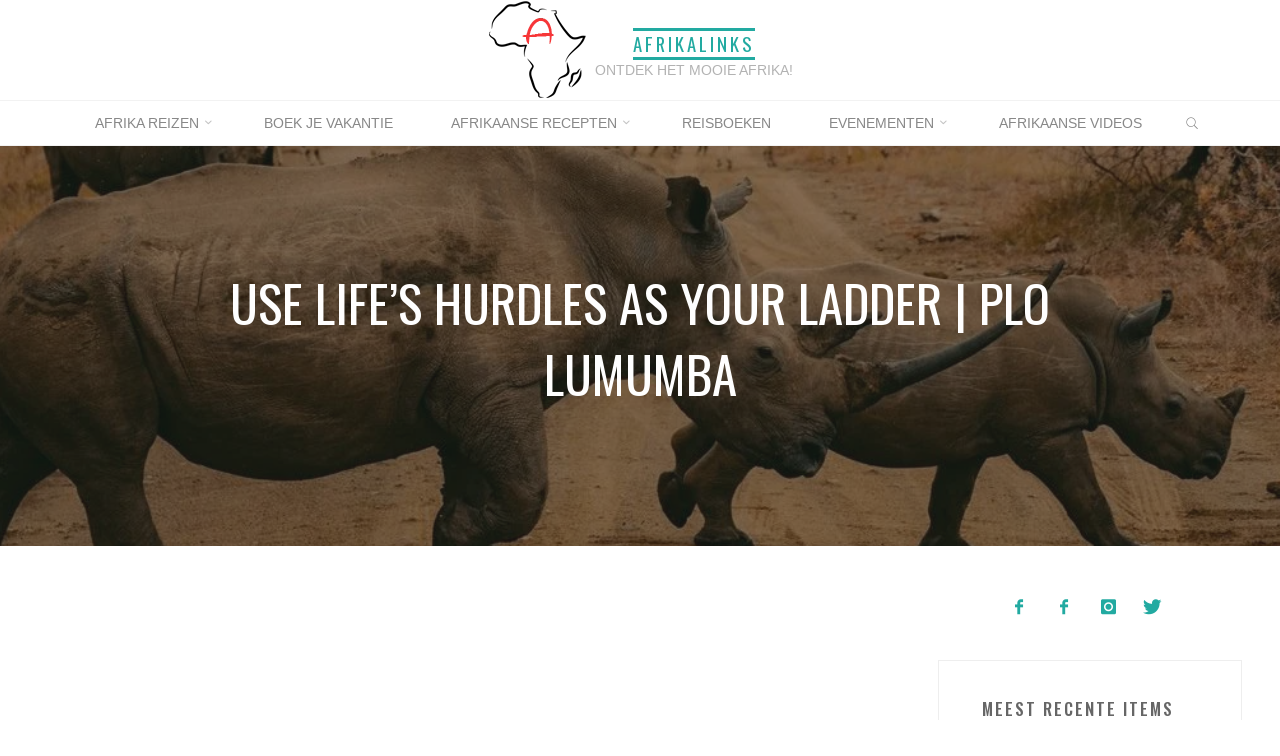

--- FILE ---
content_type: text/html; charset=UTF-8
request_url: https://afrikalinks.nl/use-lifes-hurdles-as-your-ladder-plo-lumumba/
body_size: 16913
content:
<!DOCTYPE html>
<html lang="nl-NL">
<head>
	<script data-ad-client="ca-pub-4150355168579157" async src="https://pagead2.googlesyndication.com/pagead/js/adsbygoogle.js"></script>
<meta name="viewport" content="width=device-width, user-scalable=yes, initial-scale=1.0">
<meta http-equiv="X-UA-Compatible" content="IE=edge" /><meta charset="UTF-8">
<link rel="profile" href="http://gmpg.org/xfn/11">
<title>Use Life&#8217;s Hurdles As Your Ladder | PLO Lumumba &#8211; Afrikalinks</title>
<meta name='robots' content='max-image-preview:large' />
<link rel='dns-prefetch' href='//fonts.googleapis.com' />
<link rel="alternate" type="application/rss+xml" title="Afrikalinks &raquo; feed" href="https://afrikalinks.nl/feed/" />
<link rel="alternate" type="application/rss+xml" title="Afrikalinks &raquo; reacties feed" href="https://afrikalinks.nl/comments/feed/" />
<link rel="alternate" type="text/calendar" title="Afrikalinks &raquo; iCal Feed" href="https://afrikalinks.nl/evenementen/?ical=1" />
<link rel="alternate" title="oEmbed (JSON)" type="application/json+oembed" href="https://afrikalinks.nl/wp-json/oembed/1.0/embed?url=https%3A%2F%2Fafrikalinks.nl%2Fuse-lifes-hurdles-as-your-ladder-plo-lumumba%2F" />
<link rel="alternate" title="oEmbed (XML)" type="text/xml+oembed" href="https://afrikalinks.nl/wp-json/oembed/1.0/embed?url=https%3A%2F%2Fafrikalinks.nl%2Fuse-lifes-hurdles-as-your-ladder-plo-lumumba%2F&#038;format=xml" />
<style id='wp-img-auto-sizes-contain-inline-css'>
img:is([sizes=auto i],[sizes^="auto," i]){contain-intrinsic-size:3000px 1500px}
/*# sourceURL=wp-img-auto-sizes-contain-inline-css */
</style>
<style id='wp-emoji-styles-inline-css'>

	img.wp-smiley, img.emoji {
		display: inline !important;
		border: none !important;
		box-shadow: none !important;
		height: 1em !important;
		width: 1em !important;
		margin: 0 0.07em !important;
		vertical-align: -0.1em !important;
		background: none !important;
		padding: 0 !important;
	}
/*# sourceURL=wp-emoji-styles-inline-css */
</style>
<link rel='stylesheet' id='wp-block-library-css' href='https://afrikalinks.nl/wp-includes/css/dist/block-library/style.min.css?ver=6.9' media='all' />
<style id='global-styles-inline-css'>
:root{--wp--preset--aspect-ratio--square: 1;--wp--preset--aspect-ratio--4-3: 4/3;--wp--preset--aspect-ratio--3-4: 3/4;--wp--preset--aspect-ratio--3-2: 3/2;--wp--preset--aspect-ratio--2-3: 2/3;--wp--preset--aspect-ratio--16-9: 16/9;--wp--preset--aspect-ratio--9-16: 9/16;--wp--preset--color--black: #000000;--wp--preset--color--cyan-bluish-gray: #abb8c3;--wp--preset--color--white: #ffffff;--wp--preset--color--pale-pink: #f78da7;--wp--preset--color--vivid-red: #cf2e2e;--wp--preset--color--luminous-vivid-orange: #ff6900;--wp--preset--color--luminous-vivid-amber: #fcb900;--wp--preset--color--light-green-cyan: #7bdcb5;--wp--preset--color--vivid-green-cyan: #00d084;--wp--preset--color--pale-cyan-blue: #8ed1fc;--wp--preset--color--vivid-cyan-blue: #0693e3;--wp--preset--color--vivid-purple: #9b51e0;--wp--preset--color--accent-1: #22aaa1;--wp--preset--color--accent-2: #162521;--wp--preset--color--headings: #162521;--wp--preset--color--sitetext: #666666;--wp--preset--color--sitebg: #FFFFFF;--wp--preset--gradient--vivid-cyan-blue-to-vivid-purple: linear-gradient(135deg,rgb(6,147,227) 0%,rgb(155,81,224) 100%);--wp--preset--gradient--light-green-cyan-to-vivid-green-cyan: linear-gradient(135deg,rgb(122,220,180) 0%,rgb(0,208,130) 100%);--wp--preset--gradient--luminous-vivid-amber-to-luminous-vivid-orange: linear-gradient(135deg,rgb(252,185,0) 0%,rgb(255,105,0) 100%);--wp--preset--gradient--luminous-vivid-orange-to-vivid-red: linear-gradient(135deg,rgb(255,105,0) 0%,rgb(207,46,46) 100%);--wp--preset--gradient--very-light-gray-to-cyan-bluish-gray: linear-gradient(135deg,rgb(238,238,238) 0%,rgb(169,184,195) 100%);--wp--preset--gradient--cool-to-warm-spectrum: linear-gradient(135deg,rgb(74,234,220) 0%,rgb(151,120,209) 20%,rgb(207,42,186) 40%,rgb(238,44,130) 60%,rgb(251,105,98) 80%,rgb(254,248,76) 100%);--wp--preset--gradient--blush-light-purple: linear-gradient(135deg,rgb(255,206,236) 0%,rgb(152,150,240) 100%);--wp--preset--gradient--blush-bordeaux: linear-gradient(135deg,rgb(254,205,165) 0%,rgb(254,45,45) 50%,rgb(107,0,62) 100%);--wp--preset--gradient--luminous-dusk: linear-gradient(135deg,rgb(255,203,112) 0%,rgb(199,81,192) 50%,rgb(65,88,208) 100%);--wp--preset--gradient--pale-ocean: linear-gradient(135deg,rgb(255,245,203) 0%,rgb(182,227,212) 50%,rgb(51,167,181) 100%);--wp--preset--gradient--electric-grass: linear-gradient(135deg,rgb(202,248,128) 0%,rgb(113,206,126) 100%);--wp--preset--gradient--midnight: linear-gradient(135deg,rgb(2,3,129) 0%,rgb(40,116,252) 100%);--wp--preset--font-size--small: 10px;--wp--preset--font-size--medium: 20px;--wp--preset--font-size--large: 27px;--wp--preset--font-size--x-large: 42px;--wp--preset--font-size--normal: 17px;--wp--preset--font-size--larger: 43px;--wp--preset--spacing--20: 0.44rem;--wp--preset--spacing--30: 0.67rem;--wp--preset--spacing--40: 1rem;--wp--preset--spacing--50: 1.5rem;--wp--preset--spacing--60: 2.25rem;--wp--preset--spacing--70: 3.38rem;--wp--preset--spacing--80: 5.06rem;--wp--preset--shadow--natural: 6px 6px 9px rgba(0, 0, 0, 0.2);--wp--preset--shadow--deep: 12px 12px 50px rgba(0, 0, 0, 0.4);--wp--preset--shadow--sharp: 6px 6px 0px rgba(0, 0, 0, 0.2);--wp--preset--shadow--outlined: 6px 6px 0px -3px rgb(255, 255, 255), 6px 6px rgb(0, 0, 0);--wp--preset--shadow--crisp: 6px 6px 0px rgb(0, 0, 0);}:where(.is-layout-flex){gap: 0.5em;}:where(.is-layout-grid){gap: 0.5em;}body .is-layout-flex{display: flex;}.is-layout-flex{flex-wrap: wrap;align-items: center;}.is-layout-flex > :is(*, div){margin: 0;}body .is-layout-grid{display: grid;}.is-layout-grid > :is(*, div){margin: 0;}:where(.wp-block-columns.is-layout-flex){gap: 2em;}:where(.wp-block-columns.is-layout-grid){gap: 2em;}:where(.wp-block-post-template.is-layout-flex){gap: 1.25em;}:where(.wp-block-post-template.is-layout-grid){gap: 1.25em;}.has-black-color{color: var(--wp--preset--color--black) !important;}.has-cyan-bluish-gray-color{color: var(--wp--preset--color--cyan-bluish-gray) !important;}.has-white-color{color: var(--wp--preset--color--white) !important;}.has-pale-pink-color{color: var(--wp--preset--color--pale-pink) !important;}.has-vivid-red-color{color: var(--wp--preset--color--vivid-red) !important;}.has-luminous-vivid-orange-color{color: var(--wp--preset--color--luminous-vivid-orange) !important;}.has-luminous-vivid-amber-color{color: var(--wp--preset--color--luminous-vivid-amber) !important;}.has-light-green-cyan-color{color: var(--wp--preset--color--light-green-cyan) !important;}.has-vivid-green-cyan-color{color: var(--wp--preset--color--vivid-green-cyan) !important;}.has-pale-cyan-blue-color{color: var(--wp--preset--color--pale-cyan-blue) !important;}.has-vivid-cyan-blue-color{color: var(--wp--preset--color--vivid-cyan-blue) !important;}.has-vivid-purple-color{color: var(--wp--preset--color--vivid-purple) !important;}.has-black-background-color{background-color: var(--wp--preset--color--black) !important;}.has-cyan-bluish-gray-background-color{background-color: var(--wp--preset--color--cyan-bluish-gray) !important;}.has-white-background-color{background-color: var(--wp--preset--color--white) !important;}.has-pale-pink-background-color{background-color: var(--wp--preset--color--pale-pink) !important;}.has-vivid-red-background-color{background-color: var(--wp--preset--color--vivid-red) !important;}.has-luminous-vivid-orange-background-color{background-color: var(--wp--preset--color--luminous-vivid-orange) !important;}.has-luminous-vivid-amber-background-color{background-color: var(--wp--preset--color--luminous-vivid-amber) !important;}.has-light-green-cyan-background-color{background-color: var(--wp--preset--color--light-green-cyan) !important;}.has-vivid-green-cyan-background-color{background-color: var(--wp--preset--color--vivid-green-cyan) !important;}.has-pale-cyan-blue-background-color{background-color: var(--wp--preset--color--pale-cyan-blue) !important;}.has-vivid-cyan-blue-background-color{background-color: var(--wp--preset--color--vivid-cyan-blue) !important;}.has-vivid-purple-background-color{background-color: var(--wp--preset--color--vivid-purple) !important;}.has-black-border-color{border-color: var(--wp--preset--color--black) !important;}.has-cyan-bluish-gray-border-color{border-color: var(--wp--preset--color--cyan-bluish-gray) !important;}.has-white-border-color{border-color: var(--wp--preset--color--white) !important;}.has-pale-pink-border-color{border-color: var(--wp--preset--color--pale-pink) !important;}.has-vivid-red-border-color{border-color: var(--wp--preset--color--vivid-red) !important;}.has-luminous-vivid-orange-border-color{border-color: var(--wp--preset--color--luminous-vivid-orange) !important;}.has-luminous-vivid-amber-border-color{border-color: var(--wp--preset--color--luminous-vivid-amber) !important;}.has-light-green-cyan-border-color{border-color: var(--wp--preset--color--light-green-cyan) !important;}.has-vivid-green-cyan-border-color{border-color: var(--wp--preset--color--vivid-green-cyan) !important;}.has-pale-cyan-blue-border-color{border-color: var(--wp--preset--color--pale-cyan-blue) !important;}.has-vivid-cyan-blue-border-color{border-color: var(--wp--preset--color--vivid-cyan-blue) !important;}.has-vivid-purple-border-color{border-color: var(--wp--preset--color--vivid-purple) !important;}.has-vivid-cyan-blue-to-vivid-purple-gradient-background{background: var(--wp--preset--gradient--vivid-cyan-blue-to-vivid-purple) !important;}.has-light-green-cyan-to-vivid-green-cyan-gradient-background{background: var(--wp--preset--gradient--light-green-cyan-to-vivid-green-cyan) !important;}.has-luminous-vivid-amber-to-luminous-vivid-orange-gradient-background{background: var(--wp--preset--gradient--luminous-vivid-amber-to-luminous-vivid-orange) !important;}.has-luminous-vivid-orange-to-vivid-red-gradient-background{background: var(--wp--preset--gradient--luminous-vivid-orange-to-vivid-red) !important;}.has-very-light-gray-to-cyan-bluish-gray-gradient-background{background: var(--wp--preset--gradient--very-light-gray-to-cyan-bluish-gray) !important;}.has-cool-to-warm-spectrum-gradient-background{background: var(--wp--preset--gradient--cool-to-warm-spectrum) !important;}.has-blush-light-purple-gradient-background{background: var(--wp--preset--gradient--blush-light-purple) !important;}.has-blush-bordeaux-gradient-background{background: var(--wp--preset--gradient--blush-bordeaux) !important;}.has-luminous-dusk-gradient-background{background: var(--wp--preset--gradient--luminous-dusk) !important;}.has-pale-ocean-gradient-background{background: var(--wp--preset--gradient--pale-ocean) !important;}.has-electric-grass-gradient-background{background: var(--wp--preset--gradient--electric-grass) !important;}.has-midnight-gradient-background{background: var(--wp--preset--gradient--midnight) !important;}.has-small-font-size{font-size: var(--wp--preset--font-size--small) !important;}.has-medium-font-size{font-size: var(--wp--preset--font-size--medium) !important;}.has-large-font-size{font-size: var(--wp--preset--font-size--large) !important;}.has-x-large-font-size{font-size: var(--wp--preset--font-size--x-large) !important;}
/*# sourceURL=global-styles-inline-css */
</style>

<style id='classic-theme-styles-inline-css'>
/*! This file is auto-generated */
.wp-block-button__link{color:#fff;background-color:#32373c;border-radius:9999px;box-shadow:none;text-decoration:none;padding:calc(.667em + 2px) calc(1.333em + 2px);font-size:1.125em}.wp-block-file__button{background:#32373c;color:#fff;text-decoration:none}
/*# sourceURL=/wp-includes/css/classic-themes.min.css */
</style>
<link rel='stylesheet' id='font-awesome-css' href='https://afrikalinks.nl/wp-content/plugins/import-facebook-events/assets/css/font-awesome.min.css?ver=1.8.8' media='all' />
<link rel='stylesheet' id='import-facebook-events-front-css' href='https://afrikalinks.nl/wp-content/plugins/import-facebook-events/assets/css/import-facebook-events.css?ver=1.8.8' media='all' />
<link rel='stylesheet' id='import-facebook-events-front-style2-css' href='https://afrikalinks.nl/wp-content/plugins/import-facebook-events/assets/css/grid-style2.css?ver=1.8.8' media='all' />
<link rel='stylesheet' id='ce_responsive-css' href='https://afrikalinks.nl/wp-content/plugins/simple-embed-code/css/video-container.min.css?ver=2.5.1' media='all' />
<link rel='stylesheet' id='roseta-themefonts-css' href='https://afrikalinks.nl/wp-content/themes/roseta/resources/fonts/fontfaces.css?ver=1.3.0.1' media='all' />
<link rel='stylesheet' id='roseta-googlefonts-css' href='//fonts.googleapis.com/css?family=Oswald%3A%7CGreat+Vibes%3A%7COswald%3A400%7COswald%3A500%7COswald%3A300%7CGreat+Vibes%3A400&#038;ver=1.3.0.1' media='all' />
<link rel='stylesheet' id='roseta-main-css' href='https://afrikalinks.nl/wp-content/themes/roseta/style.css?ver=1.3.0.1' media='all' />
<style id='roseta-main-inline-css'>
 #site-wrapper { max-width: 1400px; } .site-header-inside { max-width: 1400px; margin: 0 auto; } #primary { width: 320px; } #secondary { width: 380px; } #container.one-column .main { width: 100%; } #container.two-columns-right #secondary { float: right; } #container.two-columns-right .main, .two-columns-right #breadcrumbs { width: calc( 100% - 380px ); float: left; } #container.two-columns-left #primary { float: left; } #container.two-columns-left .main, .two-columns-left #breadcrumbs { width: calc( 100% - 320px ); float: right; } #container.three-columns-right #primary, #container.three-columns-left #primary, #container.three-columns-sided #primary { float: left; } #container.three-columns-right #secondary, #container.three-columns-left #secondary, #container.three-columns-sided #secondary { float: left; } #container.three-columns-right #primary, #container.three-columns-left #secondary { margin-left: 0%; margin-right: 0%; } #container.three-columns-right .main, .three-columns-right #breadcrumbs { width: calc( 100% - 700px ); float: left; } #container.three-columns-left .main, .three-columns-left #breadcrumbs { width: calc( 100% - 700px ); float: right; } #container.three-columns-sided #secondary { float: right; } #container.three-columns-sided .main, .three-columns-sided #breadcrumbs { width: calc( 100% - 700px ); float: right; } .three-columns-sided #breadcrumbs { margin: 0 calc( 0% + 380px ) 0 -1920px; } html { font-family: System Fonts, -apple-system, BlinkMacSystemFont, Segoe UI, Roboto, Oxygen-Sans, Ubuntu, Cantarell, Helvetica Neue, sans-serif; font-size: 17px; font-weight: 400; line-height: 2; ; } #site-title { font-family: Oswald; font-size: 1.1em; font-weight: 400; } #site-text { text-transform: uppercase; } #access ul li a { font-family: System Fonts, -apple-system, BlinkMacSystemFont, Segoe UI, Roboto, Oxygen-Sans, Ubuntu, Cantarell, Helvetica Neue, sans-serif; font-size: 0.85em; font-weight: 400; text-transform: uppercase; } .widget-title { font-family: Oswald; font-size: 1em; font-weight: 500; line-height: 2; margin-bottom: 1em; text-transform: uppercase; } .widget-container { font-family: System Fonts, -apple-system, BlinkMacSystemFont, Segoe UI, Roboto, Oxygen-Sans, Ubuntu, Cantarell, Helvetica Neue, sans-serif; font-size: 1em; font-weight: 400; } .widget-container ul li { line-height: 2; ; } .entry-title, .main .page-title { font-family: System Fonts, -apple-system, BlinkMacSystemFont, Segoe UI, Roboto, Oxygen-Sans, Ubuntu, Cantarell, Helvetica Neue, sans-serif; font-size: 1.45em; font-weight: 400; ; } .entry-meta > span { font-family: System Fonts, -apple-system, BlinkMacSystemFont, Segoe UI, Roboto, Oxygen-Sans, Ubuntu, Cantarell, Helvetica Neue, sans-serif; font-weight: 400; ; } .entry-meta > span { font-size: 0.9em; } /* header titles */ .single .entry-title, #header-page-title .entry-title { font-family: Oswald; font-size: 3em; font-weight: 400; line-height: 1.4; text-transform: uppercase; } #header-page-title .entry-meta > span { font-family: Great Vibes; font-size: 1.45em; font-weight: 400; ; } h1 { font-size: 2.33em; } h2 { font-size: 2.06em; } h3 { font-size: 1.79em; } h4 { font-size: 1.52em; } h5 { font-size: 1.25em; } h6 { font-size: 0.98em; } h1, h2, h3, h4, .seriousslider-theme .seriousslider-caption-title { font-family: Oswald; font-weight: 300; ; } .entry-content h1, .entry-summary h1, .entry-content h2, .entry-summary h2, .entry-content h3, .entry-summary h3, .entry-content h4, .entry-summary h4, .entry-content h5, .entry-summary h5, .entry-content h6, .entry-summary h6 { line-height: 1.2; margin-bottom: 0.5em; } a.continue-reading-link, .lp-block-readmore, .lp-box-readmore, #cryout_ajax_more_trigger, .lp-port-readmore, .comment .reply, a.staticslider-button, .seriousslider-theme .seriousslider-caption-buttons a.seriousslider-button, nav#mobile-menu a, button, input[type="button"], input[type="submit"], input[type="reset"], #nav-fixed a + a, .wp-block-button { font-family: Oswald; } .lp-text-title { font-family: System Fonts, -apple-system, BlinkMacSystemFont, Segoe UI, Roboto, Oxygen-Sans, Ubuntu, Cantarell, Helvetica Neue, sans-serif; font-weight: 700; } blockquote cite { font-family: System Fonts, -apple-system, BlinkMacSystemFont, Segoe UI, Roboto, Oxygen-Sans, Ubuntu, Cantarell, Helvetica Neue, sans-serif; } body { color: #666666; background-color: #FFFFFF; } .lp-staticslider .staticslider-caption-text a { color: #FFFFFF; } #site-header-main, #access ul ul, .menu-search-animated .searchform input[type="search"], #access .menu-search-animated .searchform, .site-header-bottom-fixed, .roseta-over-menu .site-header-bottom.header-fixed .site-header-bottom-fixed { background-color: #FFFFFF; } .roseta-over-menu .site-header-bottom-fixed { background: transparent; } @media (max-width: 800px) { #top-section-menu::before { background: -webkit-linear-gradient(left, rgba(255,255,255,1), rgba(255,255,255,0.5) ); background: linear-gradient(to right, rgba(255,255,255,1), rgba(255,255,255,0.5) ); } #top-section-menu::after { background: -webkit-linear-gradient(right, rgba(255,255,255,1), rgba(255,255,255,0.5) ); background: linear-gradient(to left, rgba(255,255,255,1), rgba(255,255,255,0.5) ); } } .roseta-over-menu .header-fixed.site-header-bottom #site-title a { color: #22aaa1; } .roseta-over-menu #site-title a, .roseta-over-menu #access > div > ul > li, .roseta-over-menu #access > div > ul > li > a, .roseta-over-menu #sheader.socials a::before { color: #22aaa1; } @media (min-width: 1153px) { .roseta-over-menu #header-page-title, .roseta-over-menu .lp-staticslider .staticslider-caption-inside, .roseta-over-menu .seriousslider-theme .seriousslider-caption-inside { padding-top: 145px; } } #access > div > ul > li, #access > div > ul > li > a, .roseta-over-menu .header-fixed.site-header-bottom #access > div > ul > li:not([class*='current']), .roseta-over-menu .header-fixed.site-header-bottom #access > div > ul > li:not([class*='current']) > a, .roseta-over-menu .header-fixed.site-header-bottom .top-section-element.widget_cryout_socials a::before, .top-section-element.widget_cryout_socials a::before, #access .menu-search-animated .searchform input[type="search"] { color: #888888; } #mobile-menu { color: #888888; } .roseta-over-menu .header-fixed.site-header-bottom .top-section-element.widget_cryout_socials a:hover::before, .top-section-element.widget_cryout_socials a:hover::before { color: #FFFFFF; } #access ul.sub-menu li a, #access ul.children li a { color: #888888; } #access ul.sub-menu li a, #access ul.children li a { background-color: #FFFFFF; } #access > div > ul > li:hover > a, #access > div > ul > li a:hover, #access > div > ul > li:hover, .roseta-over-menu .header-fixed.site-header-bottom #access > div > ul > li > a:hover, .roseta-over-menu .header-fixed.site-header-bottom #access > div > ul > li:hover { color: #22aaa1; } #access > div > ul > li > a > span::before, #site-title::before, #site-title::after { background-color: #22aaa1; } #site-title a:hover { color: #22aaa1; } #access > div > ul > li.current_page_item > a, #access > div > ul > li.current-menu-item > a, #access > div > ul > li.current_page_ancestor > a, #access > div > ul > li.current-menu-ancestor > a, #access .sub-menu, #access .children, .roseta-over-menu .header-fixed.site-header-bottom #access > div > ul > li > a { color: #162521; } #access ul.children > li.current_page_item > a, #access ul.sub-menu > li.current-menu-item > a, #access ul.children > li.current_page_ancestor > a, #access ul.sub-menu > li.current-menu-ancestor > a { color: #162521; } #access .sub-menu li:not(:last-child) a > span, #access .children li:not(:last-child) a > span { border-bottom: 1px solid #eeeeee; } .searchform .searchsubmit { color: #666666; } #access ul li.special1 > a { background-color: #f0f0f0; } #access ul li.special2 > a { background-color: #888888; color: #FFFFFF; } #access ul li.accent1 > a { background-color: #22aaa1; color: #FFFFFF; } #access ul li.accent2 > a { background-color: #162521; color: #FFFFFF; } #access ul li.accent1 > a:hover, #access ul li.accent2 > a:hover { color: #FFFFFF; } #access > div > ul > li.accent1 > a > span::before, #access > div > ul > li.accent2 > a > span::before { background-color: #FFFFFF; } body:not(.roseta-landing-page) article.hentry, body:not(.roseta-landing-page) .main, body.roseta-boxed-layout:not(.roseta-landing-page) #container { background-color: #FFFFFF; } .pagination a, .pagination span { background-color: #f3f3f3; } .pagination a:not(.prev):not(.next):hover { background-color: #22aaa1; color: #FFFFFF; } #header-page-title-overlay, .lp-staticslider .staticslider-caption::after, .seriousslider-theme .seriousslider-caption::after { background-color: #162521; opacity: 0.5; } #header-page-title #header-page-title-inside, #header-page-title .entry-meta span, #header-page-title .entry-meta a, #header-page-title .entry-meta time, #header-page-title .entry-meta .icon-metas::before, #header-page-title .byline, #header-page-title #breadcrumbs-nav, .lp-staticslider .staticslider-caption-inside, .seriousslider-theme .seriousslider-caption-inside { color: #FFFFFF; } #primary .widget-container { background-color: #FFFFFF; border-color: #eeeeee; } @media (max-width: 640px) { .cryout #container #primary .widget-container { padding: 1em; } } #secondary .widget-container { background-color: #FFFFFF; border-color: #eeeeee;} @media (max-width: 640px) { .cryout #container #secondary .widget-container { padding: 1em; } } #colophon, #footer { background-color: #eaeaea; color: #999999; } #colophon .widget-title > span { background-color: #FFFFFF; } .main #content-masonry .entry-title { color: #162521; background-color: #FFFFFF; } @media (min-width: 720px) { .roseta-magazine-one .main #content-masonry .post-thumbnail-container + .entry-after-image { background-color: #FFFFFF; } } .entry-title a:active, .entry-title a:hover { color: #22aaa1; } .entry-title::before { background-color: #22aaa1; } span.entry-format { color: #22aaa1; } .main #content-masonry .format-link .entry-content a { background-color: #22aaa1; color: #FFFFFF; } .main #content-masonry .format-link::after { color: #FFFFFF; } .cryout article.hentry.format-image, .cryout article.hentry.format-audio, .cryout article.hentry.format-video { background-color: #f5f5f5; } .format-aside, .format-quote { border-color: #dedede; } .entry-content h5, .entry-content h6, .lp-text-content h5, .lp-text-content h6 { color: #162521; } .entry-content blockquote::before, .entry-content blockquote::after { color: rgba(102,102,102,0.2); } .entry-content h1, .entry-content h2, .entry-content h3, .entry-content h4, .lp-text-content h1, .lp-text-content h2, .lp-text-content h3, .lp-text-content h4 { color: #162521; } a { color: #22aaa1; } a:hover, .entry-meta span a:hover, .comments-link a { color: #162521; } .comments-link a:hover { color: #22aaa1; } .comments-link { background-color: #eeeeee; } .comments-link::before { border-color: #eeeeee; } .socials a::before { color: #22aaa1; } #site-header-main .socials a::after { color: #22aaa1; } .roseta-normalizedtags #content .tagcloud a { color: #FFFFFF; background-color: #22aaa1; } .roseta-normalizedtags #content .tagcloud a:hover { background-color: #162521; } #nav-fixed i { background-color: #eeeeee; } #nav-fixed .nav-next:hover i, #nav-fixed .nav-previous:hover i { background-color: #162521; } #nav-fixed a:hover + a, #nav-fixed a + a:hover { background-color: rgba(22,37,33,1); } #nav-fixed i, #nav-fixed span { color: #FFFFFF; } a#toTop::before { color: #22aaa1; } a#toTop::after { color: #162521; } @media (max-width: 800px) { .cryout #footer-bottom .footer-inside { padding-top: 2.5em; } .cryout .footer-inside a#toTop { background-color: #22aaa1; color: #FFFFFF; } .cryout .footer-inside a#toTop:hover { opacity: 0.8;} } .author-description .page-title span { color: #162521; border-bottom-color: #22aaa1; } a.continue-reading-link, .lp-box-readmore { color: #162521; } .continue-reading-link::before, .lp-box-readmore::before { background-color:#22aaa1; } .entry-meta .icon-metas:before { color: #ababab; } .roseta-caption-one .main .wp-caption .wp-caption-text { border-bottom-color: #eeeeee; } .roseta-caption-two .main .wp-caption .wp-caption-text { background-color: #f5f5f5; } .roseta-image-one .entry-content img[class*="align"], .roseta-image-one .entry-summary img[class*="align"], .roseta-image-two .entry-content img[class*='align'], .roseta-image-two .entry-summary img[class*='align'] { border-color: #eeeeee; } .roseta-image-five .entry-content img[class*='align'], .roseta-image-five .entry-summary img[class*='align'] { border-color: #22aaa1; } /* diffs */ span.edit-link a.post-edit-link, span.edit-link a.post-edit-link:hover, span.edit-link .icon-edit:before { color: #666666; } .searchform { border-color: #ebebeb; } #breadcrumbs-container { background-color: #f8f8f8; } .entry-meta span, .entry-meta a, .entry-utility span, .entry-utility a, .entry-meta time, .footermenu ul li span.sep, #breadcrumbs-nav { color: #ababab; } .footermenu ul li a:hover { color: #22aaa1; } .footermenu ul li a::after { background: #22aaa1; } span.entry-sticky { background-color: #22aaa1; color: #FFFFFF; } #commentform { } code, #nav-below .nav-previous a:before, #nav-below .nav-next a:before { background-color: #eeeeee; } pre, .comment-author { border-color: #eeeeee; } .commentlist .comment-body, .commentlist .pingback { border-color: #eeeeee; } .commentlist .comment-body::after { border-right-color: #ffffff; } .commentlist .comment-body::before { border-right-color: #e8e8e8; } article .author-info, .single .author-info { border-color: #eeeeee; } .page-header.pad-container { border-color: #eeeeee; } .comment-meta a { color: #c9c9c9; } .commentlist .reply a { color: #b5b5b5; } .commentlist .reply a:hover { border-bottom-color: #22aaa1; } select, input[type], textarea { color: #666666; border-color: #e9e9e9; } .searchform input[type="search"], .searchform input[type="search"]:hover, .searchform input[type="search"]:focus { background-color: #FFFFFF; } #content .searchform input[type="search"] { border-bottom-color: #22aaa1; } #content .searchform:hover input[type="search"], #content .searchform input[type="search"]:focus { border-bottom-color: #162521; } #content .searchform::after { background-color: #162521; } input[type]:hover, textarea:hover, select:hover, input[type]:focus, textarea:focus, select:focus { border-color: #dcdcdc; } button, input[type="button"], input[type="submit"], input[type="reset"] { background-color: #22aaa1; color: #FFFFFF; } button:hover, input[type="button"]:hover, input[type="submit"]:hover, input[type="reset"]:hover { background-color: #162521; } hr { background-color: #f0f0f0; } .cryout-preloader > div { background-color: #22aaa1; } /* gutenberg */ .wp-block-image.alignwide { margin-left: calc( ( 1% + 2.5em ) * -1 ); margin-right: calc( ( 1% + 2.5em ) * -1 ); } .wp-block-image.alignwide img { width: calc( 103% + 5em ); max-width: calc( 103% + 5em ); } .has-accent-1-color, .has-accent-1-color:hover { color: #22aaa1; } .has-accent-2-color, .has-accent-2-color:hover { color: #162521; } .has-headings-color, .has-headings-color:hover { color: #162521; } .has-sitetext-color, .has-sitetext-color:hover { color: #666666; } .has-sitebg-color, .has-sitebg-color:hover { color: #FFFFFF; } .has-accent-1-background-color { background-color: #22aaa1; } .has-accent-2-background-color { background-color: #162521; } .has-headings-background-color { background-color: #162521; } .has-sitetext-background-color { background-color: #666666; } .has-sitebg-background-color { background-color: #FFFFFF; } .has-small-font-size { font-size: 14px; } .has-regular-font-size { font-size: 17px; } .has-large-font-size { font-size: 20px; } .has-larger-font-size { font-size: 24px; } .has-huge-font-size { font-size: 24px; } /* woocommerce */ .woocommerce-thumbnail-container .woocommerce-buttons-container a, .woocommerce-page #respond input#submit.alt, .woocommerce a.button.alt, .woocommerce-page button.button.alt, .woocommerce input.button.alt, .woocommerce #respond input#submit, .woocommerce a.button, .woocommerce button.button, .woocommerce input.button { font-family: Oswald; } .woocommerce ul.products li.product .woocommerce-loop-category__title, .woocommerce ul.products li.product .woocommerce-loop-product__title, .woocommerce ul.products li.product h3, .woocommerce div.product .product_title, .woocommerce .woocommerce-tabs h2 { font-family: System Fonts, -apple-system, BlinkMacSystemFont, Segoe UI, Roboto, Oxygen-Sans, Ubuntu, Cantarell, Helvetica Neue, sans-serif; } .woocommerce ul.products li.product .woocommerce-loop-category__title, .woocommerce ul.products li.product .woocommerce-loop-product__title, .woocommerce ul.products li.product h3, .woocommerce .star-rating { color: #162521; } .woocommerce-page #respond input#submit.alt, .woocommerce a.button.alt, .woocommerce-page button.button.alt, .woocommerce input.button.alt, .woocommerce #respond input#submit, .woocommerce a.button, .woocommerce button.button, .woocommerce input.button { background-color: #22aaa1; color: #FFFFFF; line-height: 2; } .woocommerce #respond input#submit:hover, .woocommerce a.button:hover, .woocommerce button.button:hover, .woocommerce input.button:hover { background-color: #162521; color: #FFFFFF; } .woocommerce-page #respond input#submit.alt, .woocommerce a.button.alt, .woocommerce-page button.button.alt, .woocommerce input.button.alt { background-color: #162521; color: #FFFFFF; line-height: 2; } .woocommerce-page #respond input#submit.alt:hover, .woocommerce a.button.alt:hover, .woocommerce-page button.button.alt:hover, .woocommerce input.button.alt:hover { background-color: #000300; color: #FFFFFF; } .woocommerce div.product .woocommerce-tabs ul.tabs li.active { border-bottom-color: #FFFFFF; } .woocommerce #respond input#submit.alt.disabled, .woocommerce #respond input#submit.alt.disabled:hover, .woocommerce #respond input#submit.alt:disabled, .woocommerce #respond input#submit.alt:disabled:hover, .woocommerce #respond input#submit.alt[disabled]:disabled, .woocommerce #respond input#submit.alt[disabled]:disabled:hover, .woocommerce a.button.alt.disabled, .woocommerce a.button.alt.disabled:hover, .woocommerce a.button.alt:disabled, .woocommerce a.button.alt:disabled:hover, .woocommerce a.button.alt[disabled]:disabled, .woocommerce a.button.alt[disabled]:disabled:hover, .woocommerce button.button.alt.disabled, .woocommerce button.button.alt.disabled:hover, .woocommerce button.button.alt:disabled, .woocommerce button.button.alt:disabled:hover, .woocommerce button.button.alt[disabled]:disabled, .woocommerce button.button.alt[disabled]:disabled:hover, .woocommerce input.button.alt.disabled, .woocommerce input.button.alt.disabled:hover, .woocommerce input.button.alt:disabled, .woocommerce input.button.alt:disabled:hover, .woocommerce input.button.alt[disabled]:disabled, .woocommerce input.button.alt[disabled]:disabled:hover { background-color: #162521; } .woocommerce div.product .product_title, .woocommerce ul.products li.product .price, .woocommerce div.product p.price, .woocommerce div.product span.price { color: #162521} .woocommerce-checkout #payment { background: #f5f5f5; } .woocommerce .widget_price_filter .ui-slider .ui-slider-handle { background: #162521; } /* mobile menu */ nav#mobile-menu, #mobile-menu .menu-main-search { background-color: #FFFFFF; } #mobile-menu .mobile-arrow { color: #666666; } .main .entry-content, .main .entry-summary { text-align: inherit; } .main p, .main ul, .main ol, .main dd, .main pre, .main hr { margin-bottom: 1em; } .main .entry-content p { text-indent: 0em; } .main a.post-featured-image { background-position: center center; } #header-widget-area { width: 33%; right: 10px; } .roseta-stripped-table .main thead th, .roseta-bordered-table .main thead th, .roseta-stripped-table .main td, .roseta-stripped-table .main th, .roseta-bordered-table .main th, .roseta-bordered-table .main td { border-color: #e9e9e9; } .roseta-clean-table .main th, .roseta-stripped-table .main tr:nth-child(even) td, .roseta-stripped-table .main tr:nth-child(even) th { background-color: #f8f8f8; } .roseta-cropped-featured .main .post-thumbnail-container { height: 300px; } .roseta-responsive-featured .main .post-thumbnail-container { max-height: 300px; height: auto; } article.hentry .article-inner, #content-masonry article.hentry .article-inner { padding: 1%; } #breadcrumbs-nav, body.woocommerce.woocommerce-page #breadcrumbs-nav, .pad-container { padding: 1%; } .roseta-magazine-two.archive #breadcrumbs-nav, .roseta-magazine-two.archive .pad-container, .roseta-magazine-two.search #breadcrumbs-nav, .roseta-magazine-two.search .pad-container { padding: 0.5%; } .roseta-magazine-three.archive #breadcrumbs-nav, .roseta-magazine-three.archive .pad-container, .roseta-magazine-three.search #breadcrumbs-nav, .roseta-magazine-three.search .pad-container { padding: 0.33333333333333%; } @media (min-width: 801px) { .site-header-bottom { height:45px; } } .site-header-bottom .site-header-inside { height:44px; } #access .menu-search-animated .searchform { height: 44px; line-height: 44px; } .menu-search-animated { height:45px; line-height:45px; } #access div > ul > li > a, #access ul li[class*="icon"]::before { line-height:45px; } .roseta-responsive-headerimage #masthead #header-image-main-inside { max-height: 400px; } .roseta-cropped-headerimage #masthead #header-image-main-inside { height: 400px; } #site-description { display: block; } .roseta-landing-page .lp-blocks-inside, .roseta-landing-page .lp-boxes-inside, .roseta-landing-page .lp-text-inside, .roseta-landing-page .lp-posts-inside, .roseta-landing-page .lp-page-inside, .roseta-landing-page .lp-section-header, .roseta-landing-page .content-widget { max-width: 1400px; } .lp-staticslider .staticslider-caption-inside, .seriousslider.seriousslider-theme .seriousslider-caption-inside, #header-page-title #header-page-title-inside { max-width: 900px; } .roseta-landing-page .content-widget { margin: 0 auto; } .lp-staticslider { max-height: calc(100vh - 145px); } a.staticslider-button:nth-child(2n+1), .seriousslider-theme .seriousslider-caption-buttons a:nth-child(2n+1), a.staticslider-button:nth-child(2n), .seriousslider-theme .seriousslider-caption-buttons a:nth-child(2n) { color: #FFFFFF; } a.staticslider-button:nth-child(2n+1)::before, .seriousslider-theme .seriousslider-caption-buttons a:nth-child(2n+1)::before { background-color: #099188; } a.staticslider-button:nth-child(2n)::before, .seriousslider-theme .seriousslider-caption-buttons a:nth-child(2n)::before { background-color: #e6e6e6; } .roseta-landing-page #header-image-main-inside { display: block; } .lp-section-desc { color: #8e8e8e; } .lp-blocks { background-color: #FFFFFF; } .lp-boxes { background-color: #eceff2; } .lp-text { background-color: #f4f4f4; } #lp-posts, #lp-page { background-color: #FFFFFF; } .lp-block { background: #FFFFFF; border-color: #e3e3e3; } .lp-block i[class^=blicon]::before { color: #22aaa1; } .lp-block .lp-block-title { color: #162521; } .lp-block i[class^=blicon]::after { background-color: #22aaa1; } .lp-blocks1 .lp-block:hover i[class^=blicon]::before { color: #FFFFFF; } .lp-block-readmore { color: #b6b6b6; } .lp-block-readmore:hover { color: #22aaa1; } .lp-text-title { color: #162521; } .lp-text-image + .lp-text-card { background-color: #FFFFFF; } .lp-text-image + .lp-text-card::before { background-color: #22aaa1; } .lp-box, .lp-box-title, .lp-boxes-animated .lp-box-text { background-color: #FFFFFF; } .lp-box-title { color: #162521; } .lp-boxes-static .lp-box-image .box-overlay { background-color: #36beb5; } .lp-box-title { color: #162521; } .lp-box-title:hover { color: #22aaa1; } .lp-boxes-1 .lp-box .lp-box-image { height: 350px; } .lp-boxes-animated .box-overlay { background-color: #22aaa1; } .lp-boxes-animated.lp-boxes-1 .lp-box:hover .lp-box-text { max-height: 250px; } .lp-boxes-animated.lp-boxes-1 .lp-box:focus-within .lp-box-text { /* because of older IE */ max-height: 250px; } .lp-boxes-2 .lp-box .lp-box-image { height: 350px; } .lp-boxes-animated.lp-boxes-2 .lp-box:hover .lp-box-text { max-height: 250px; } .lp-boxes-animated.lp-boxes-2 .lp-box:focus-within .lp-box-text { /* because of older IE */ max-height: 250px; } #cryout_ajax_more_trigger, .lp-port-readmore { color: #162521; } .lpbox-rnd1 { background-color: #b5b8bb; } .lpbox-rnd2 { background-color: #b0b3b6; } .lpbox-rnd3 { background-color: #abaeb1; } .lpbox-rnd4 { background-color: #a6a9ac; } .lpbox-rnd5 { background-color: #a1a4a7; } .lpbox-rnd6 { background-color: #9c9fa2; } .lpbox-rnd7 { background-color: #979a9d; } .lpbox-rnd8 { background-color: #929598; } 
/*# sourceURL=roseta-main-inline-css */
</style>
<script src="https://afrikalinks.nl/wp-includes/js/jquery/jquery.min.js?ver=3.7.1" id="jquery-core-js"></script>
<script src="https://afrikalinks.nl/wp-includes/js/jquery/jquery-migrate.min.js?ver=3.4.1" id="jquery-migrate-js"></script>
<link rel="https://api.w.org/" href="https://afrikalinks.nl/wp-json/" /><link rel="alternate" title="JSON" type="application/json" href="https://afrikalinks.nl/wp-json/wp/v2/posts/373454" /><link rel="EditURI" type="application/rsd+xml" title="RSD" href="https://afrikalinks.nl/xmlrpc.php?rsd" />
<meta name="generator" content="WordPress 6.9" />
<link rel="canonical" href="https://afrikalinks.nl/use-lifes-hurdles-as-your-ladder-plo-lumumba/" />
<link rel='shortlink' href='https://afrikalinks.nl/?p=373454' />
<meta name="tec-api-version" content="v1"><meta name="tec-api-origin" content="https://afrikalinks.nl"><link rel="alternate" href="https://afrikalinks.nl/wp-json/tribe/events/v1/" />      <meta name="onesignal" content="wordpress-plugin"/>
            <script>

      window.OneSignalDeferred = window.OneSignalDeferred || [];

      OneSignalDeferred.push(function(OneSignal) {
        var oneSignal_options = {};
        window._oneSignalInitOptions = oneSignal_options;

        oneSignal_options['serviceWorkerParam'] = { scope: '/' };
oneSignal_options['serviceWorkerPath'] = 'OneSignalSDKWorker.js.php';

        OneSignal.Notifications.setDefaultUrl("https://afrikalinks.nl");

        oneSignal_options['wordpress'] = true;
oneSignal_options['appId'] = '27d6275d-492e-42bd-b5c2-a6d6eadb0d37';
oneSignal_options['allowLocalhostAsSecureOrigin'] = true;
oneSignal_options['welcomeNotification'] = { };
oneSignal_options['welcomeNotification']['title'] = "Afrikalinks";
oneSignal_options['welcomeNotification']['message'] = "";
oneSignal_options['path'] = "https://afrikalinks.nl/wp-content/plugins/onesignal-free-web-push-notifications/sdk_files/";
oneSignal_options['safari_web_id'] = "web.onesignal.auto.5dcf04a7-d9b5-4793-8717-b5ec1870e3bb";
oneSignal_options['promptOptions'] = { };
oneSignal_options['notifyButton'] = { };
oneSignal_options['notifyButton']['enable'] = true;
oneSignal_options['notifyButton']['position'] = 'bottom-right';
oneSignal_options['notifyButton']['theme'] = 'default';
oneSignal_options['notifyButton']['size'] = 'medium';
oneSignal_options['notifyButton']['showCredit'] = true;
oneSignal_options['notifyButton']['text'] = {};
              OneSignal.init(window._oneSignalInitOptions);
              OneSignal.Slidedown.promptPush()      });

      function documentInitOneSignal() {
        var oneSignal_elements = document.getElementsByClassName("OneSignal-prompt");

        var oneSignalLinkClickHandler = function(event) { OneSignal.Notifications.requestPermission(); event.preventDefault(); };        for(var i = 0; i < oneSignal_elements.length; i++)
          oneSignal_elements[i].addEventListener('click', oneSignalLinkClickHandler, false);
      }

      if (document.readyState === 'complete') {
           documentInitOneSignal();
      }
      else {
           window.addEventListener("load", function(event){
               documentInitOneSignal();
          });
      }
    </script>
<style id="custom-background-css">
body.custom-background { background-image: url("https://afrikalinks.nl/wp-content/uploads/2020/01/randy-fath1.jpg"); background-position: center center; background-size: cover; background-repeat: no-repeat; background-attachment: fixed; }
</style>
	<noscript><style>.cryout img[loading="lazy"] { opacity: 1; }</style></noscript>
<link rel="icon" href="https://afrikalinks.nl/wp-content/uploads/2020/01/cropped-Site-icon-32x32.png" sizes="32x32" />
<link rel="icon" href="https://afrikalinks.nl/wp-content/uploads/2020/01/cropped-Site-icon-192x192.png" sizes="192x192" />
<link rel="apple-touch-icon" href="https://afrikalinks.nl/wp-content/uploads/2020/01/cropped-Site-icon-180x180.png" />
<meta name="msapplication-TileImage" content="https://afrikalinks.nl/wp-content/uploads/2020/01/cropped-Site-icon-270x270.png" />
</head>

<body class="wp-singular post-template-default single single-post postid-373454 single-format-standard custom-background wp-custom-logo wp-embed-responsive wp-theme-roseta tribe-no-js page-template-roseta roseta-boxed-layout roseta-image-none roseta-caption-one roseta-totop-normal roseta-stripped-table roseta-fixed-menu roseta-menu-center roseta-topsection-normal roseta-cropped-headerimage roseta-responsive-featured roseta-magazine-three roseta-magazine-layout roseta-comhide-in-posts roseta-comhide-in-pages roseta-comment-placeholder roseta-header-titles roseta-hide-page-title roseta-hide-cat-title roseta-normalizedtags roseta-lazy-noanimation roseta-article-animation-flipLeft" itemscope itemtype="http://schema.org/WebPage">
			<a class="skip-link screen-reader-text" href="#main" title="Ga naar de inhoud"> Ga naar de inhoud </a>
			<div id="site-wrapper">

	<header id="masthead" class="cryout"  itemscope itemtype="http://schema.org/WPHeader">

		<div id="site-header-main">

			<div class="site-header-top">

				<div class="site-header-inside">

					<div id="branding">
						<div class="identity"><a href="https://afrikalinks.nl/" id="logo" class="custom-logo-link" title="Afrikalinks" rel="home"><img   src="https://afrikalinks.nl/wp-content/uploads/2020/01/afrikalinks.png" class="custom-logo" alt="Afrikalinks logo" decoding="async" /></a></div><div id="site-text"><div itemprop="headline" id="site-title"><span> <a href="https://afrikalinks.nl/" title="Ontdek het mooie Afrika!" rel="home">Afrikalinks</a> </span></div><span id="site-description"  itemprop="description" >Ontdek het mooie Afrika!</span></div>													<a id="nav-toggle"><i class="icon-menu"></i></a>
												
					</div><!-- #branding -->

					<div id="top-section-widget">
								<div class="widget-top-section-inner">
								</div><!--content-widget-->					</div>


					<div id="top-section-menu" role="navigation"  aria-label="Top menu"  itemscope itemtype="http://schema.org/SiteNavigationElement">
											</div><!-- #top-menu -->

				</div><!-- #site-header-inside -->

			</div><!--.site-header-top-->

						<nav id="mobile-menu">
				<button id="nav-cancel"><i class="icon-cancel"></i></button>
				<div><ul id="mobile-nav" class=""><li id="menu-item-75" class="menu-item menu-item-type-taxonomy menu-item-object-category menu-item-has-children menu-item-75"><a href="https://afrikalinks.nl/category/afrika-reizen/"><span>Afrika Reizen</span></a>
<ul class="sub-menu">
	<li id="menu-item-152" class="menu-item menu-item-type-taxonomy menu-item-object-category menu-item-152"><a href="https://afrikalinks.nl/category/egypte-reizen/"><span>Egypte</span></a></li>
	<li id="menu-item-153" class="menu-item menu-item-type-taxonomy menu-item-object-category menu-item-153"><a href="https://afrikalinks.nl/category/gambia-reizen/"><span>Gambia</span></a></li>
	<li id="menu-item-350" class="menu-item menu-item-type-taxonomy menu-item-object-category menu-item-350"><a href="https://afrikalinks.nl/category/kaapverdie-reizen/"><span>Kaapverdië</span></a></li>
	<li id="menu-item-154" class="menu-item menu-item-type-taxonomy menu-item-object-category menu-item-154"><a href="https://afrikalinks.nl/category/kenia-reizen/"><span>Kenia</span></a></li>
	<li id="menu-item-374195" class="menu-item menu-item-type-taxonomy menu-item-object-category menu-item-374195"><a href="https://afrikalinks.nl/category/marokko-reizen/"><span>Marokko</span></a></li>
	<li id="menu-item-156" class="menu-item menu-item-type-taxonomy menu-item-object-category menu-item-156"><a href="https://afrikalinks.nl/category/tanzania-reizen/"><span>Tanzania</span></a></li>
</ul>
</li>
<li id="menu-item-373960" class="menu-item menu-item-type-post_type menu-item-object-page menu-item-373960"><a href="https://afrikalinks.nl/boek-je-vakantie/"><span>Boek Je Vakantie</span></a></li>
<li id="menu-item-4438" class="menu-item menu-item-type-taxonomy menu-item-object-category menu-item-has-children menu-item-4438"><a href="https://afrikalinks.nl/category/afrikaanse-recepten/"><span>Afrikaanse Recepten</span></a>
<ul class="sub-menu">
	<li id="menu-item-366949" class="menu-item menu-item-type-taxonomy menu-item-object-category menu-item-366949"><a href="https://afrikalinks.nl/category/afrikaanse-recepten-in-engels/"><span>Afrikaanse recepten (Engels)</span></a></li>
	<li id="menu-item-4444" class="menu-item menu-item-type-taxonomy menu-item-object-category menu-item-4444"><a href="https://afrikalinks.nl/category/bijgerecht/"><span>Bijgerecht</span></a></li>
	<li id="menu-item-367000" class="menu-item menu-item-type-taxonomy menu-item-object-category menu-item-367000"><a href="https://afrikalinks.nl/category/veganistisch-gerecht/"><span>Vegan</span></a></li>
	<li id="menu-item-4448" class="menu-item menu-item-type-taxonomy menu-item-object-category menu-item-has-children menu-item-4448"><a href="https://afrikalinks.nl/category/centraal-afrika/"><span>Centraal-Afrika</span></a>
	<ul class="sub-menu">
		<li id="menu-item-367520" class="menu-item menu-item-type-taxonomy menu-item-object-category menu-item-367520"><a href="https://afrikalinks.nl/category/angola-recepten/"><span>Angola Recepten</span></a></li>
		<li id="menu-item-367693" class="menu-item menu-item-type-taxonomy menu-item-object-category menu-item-367693"><a href="https://afrikalinks.nl/category/sao-tome-and-principe/"><span>Sao Tome and Principe</span></a></li>
		<li id="menu-item-367094" class="menu-item menu-item-type-taxonomy menu-item-object-category menu-item-367094"><a href="https://afrikalinks.nl/category/zuid-soedan/"><span>Zuid-Soedan</span></a></li>
	</ul>
</li>
	<li id="menu-item-4449" class="menu-item menu-item-type-taxonomy menu-item-object-category menu-item-has-children menu-item-4449"><a href="https://afrikalinks.nl/category/noord-afrika/"><span>Noord-Afrika</span></a>
	<ul class="sub-menu">
		<li id="menu-item-367447" class="menu-item menu-item-type-taxonomy menu-item-object-category menu-item-367447"><a href="https://afrikalinks.nl/category/algerije/"><span>Algerije</span></a></li>
		<li id="menu-item-367448" class="menu-item menu-item-type-taxonomy menu-item-object-category menu-item-367448"><a href="https://afrikalinks.nl/category/libie/"><span>Libië</span></a></li>
		<li id="menu-item-367506" class="menu-item menu-item-type-taxonomy menu-item-object-category menu-item-367506"><a href="https://afrikalinks.nl/category/egypte-recepten/"><span>Egypte Recepten</span></a></li>
		<li id="menu-item-4472" class="menu-item menu-item-type-taxonomy menu-item-object-category menu-item-4472"><a href="https://afrikalinks.nl/category/marokko-recepten/"><span>Marokko Recepten</span></a></li>
		<li id="menu-item-367093" class="menu-item menu-item-type-taxonomy menu-item-object-category menu-item-367093"><a href="https://afrikalinks.nl/category/soedan/"><span>Soedan</span></a></li>
		<li id="menu-item-366999" class="menu-item menu-item-type-taxonomy menu-item-object-category menu-item-366999"><a href="https://afrikalinks.nl/category/tunesie/"><span>Tunesië</span></a></li>
	</ul>
</li>
	<li id="menu-item-4456" class="menu-item menu-item-type-taxonomy menu-item-object-category menu-item-has-children menu-item-4456"><a href="https://afrikalinks.nl/category/oost-afrika/"><span>Oost-Afrika</span></a>
	<ul class="sub-menu">
		<li id="menu-item-4447" class="menu-item menu-item-type-taxonomy menu-item-object-category menu-item-4447"><a href="https://afrikalinks.nl/category/burundi/"><span>Burundi</span></a></li>
		<li id="menu-item-368090" class="menu-item menu-item-type-taxonomy menu-item-object-category menu-item-368090"><a href="https://afrikalinks.nl/category/djibouti/"><span>Djibouti</span></a></li>
		<li id="menu-item-4455" class="menu-item menu-item-type-taxonomy menu-item-object-category menu-item-4455"><a href="https://afrikalinks.nl/category/eritrea/"><span>Eritrea</span></a></li>
		<li id="menu-item-4439" class="menu-item menu-item-type-taxonomy menu-item-object-category menu-item-4439"><a href="https://afrikalinks.nl/category/ethiopie/"><span>Ethiopië</span></a></li>
		<li id="menu-item-367507" class="menu-item menu-item-type-taxonomy menu-item-object-category menu-item-367507"><a href="https://afrikalinks.nl/category/kenia-recepten/"><span>Kenia Recepten</span></a></li>
		<li id="menu-item-4442" class="menu-item menu-item-type-taxonomy menu-item-object-category menu-item-4442"><a href="https://afrikalinks.nl/category/oeganda/"><span>Oeganda</span></a></li>
		<li id="menu-item-4450" class="menu-item menu-item-type-taxonomy menu-item-object-category menu-item-4450"><a href="https://afrikalinks.nl/category/rwanda/"><span>Rwanda</span></a></li>
		<li id="menu-item-4440" class="menu-item menu-item-type-taxonomy menu-item-object-category menu-item-4440"><a href="https://afrikalinks.nl/category/somalie/"><span>Somalië</span></a></li>
		<li id="menu-item-367508" class="menu-item menu-item-type-taxonomy menu-item-object-category menu-item-367508"><a href="https://afrikalinks.nl/category/tanzania-recepten/"><span>Tanzania Recepten</span></a></li>
	</ul>
</li>
	<li id="menu-item-4451" class="menu-item menu-item-type-taxonomy menu-item-object-category menu-item-has-children menu-item-4451"><a href="https://afrikalinks.nl/category/west-afrika/"><span>West-Afrika</span></a>
	<ul class="sub-menu">
		<li id="menu-item-367935" class="menu-item menu-item-type-taxonomy menu-item-object-category menu-item-367935"><a href="https://afrikalinks.nl/category/benin/"><span>Benin</span></a></li>
		<li id="menu-item-367531" class="menu-item menu-item-type-taxonomy menu-item-object-category menu-item-367531"><a href="https://afrikalinks.nl/category/gambia-recepten/"><span>Gambia Recepten</span></a></li>
		<li id="menu-item-4446" class="menu-item menu-item-type-taxonomy menu-item-object-category menu-item-4446"><a href="https://afrikalinks.nl/category/ghana/"><span>Ghana</span></a></li>
		<li id="menu-item-4454" class="menu-item menu-item-type-taxonomy menu-item-object-category menu-item-4454"><a href="https://afrikalinks.nl/category/ivoorkust/"><span>Ivoorkust</span></a></li>
		<li id="menu-item-367526" class="menu-item menu-item-type-taxonomy menu-item-object-category menu-item-367526"><a href="https://afrikalinks.nl/category/kaapverdie-recepten/"><span>Kaapverdië Recepten</span></a></li>
		<li id="menu-item-367513" class="menu-item menu-item-type-taxonomy menu-item-object-category menu-item-367513"><a href="https://afrikalinks.nl/category/liberia/"><span>Liberia</span></a></li>
		<li id="menu-item-4445" class="menu-item menu-item-type-taxonomy menu-item-object-category menu-item-4445"><a href="https://afrikalinks.nl/category/nigeria/"><span>Nigeria</span></a></li>
		<li id="menu-item-4473" class="menu-item menu-item-type-taxonomy menu-item-object-category menu-item-4473"><a href="https://afrikalinks.nl/category/sierra-leone/"><span>Sierra Leone</span></a></li>
		<li id="menu-item-367875" class="menu-item menu-item-type-taxonomy menu-item-object-category menu-item-367875"><a href="https://afrikalinks.nl/category/togo/"><span>Togo</span></a></li>
	</ul>
</li>
	<li id="menu-item-4452" class="menu-item menu-item-type-taxonomy menu-item-object-category menu-item-has-children menu-item-4452"><a href="https://afrikalinks.nl/category/zuidelijk-afrika/"><span>Zuidelijk-Afrika</span></a>
	<ul class="sub-menu">
		<li id="menu-item-367595" class="menu-item menu-item-type-taxonomy menu-item-object-category menu-item-367595"><a href="https://afrikalinks.nl/category/botswana/"><span>Botswana</span></a></li>
		<li id="menu-item-367189" class="menu-item menu-item-type-taxonomy menu-item-object-category menu-item-367189"><a href="https://afrikalinks.nl/category/madagaskar/"><span>Madagaskar</span></a></li>
		<li id="menu-item-367662" class="menu-item menu-item-type-taxonomy menu-item-object-category menu-item-367662"><a href="https://afrikalinks.nl/category/malawi/"><span>Malawi</span></a></li>
		<li id="menu-item-367748" class="menu-item menu-item-type-taxonomy menu-item-object-category menu-item-367748"><a href="https://afrikalinks.nl/category/mozambique/"><span>Mozambique</span></a></li>
		<li id="menu-item-4476" class="menu-item menu-item-type-taxonomy menu-item-object-category menu-item-4476"><a href="https://afrikalinks.nl/category/zambia/"><span>Zambia</span></a></li>
		<li id="menu-item-4474" class="menu-item menu-item-type-taxonomy menu-item-object-category menu-item-4474"><a href="https://afrikalinks.nl/category/zimbabwe/"><span>Zimbabwe</span></a></li>
		<li id="menu-item-4475" class="menu-item menu-item-type-taxonomy menu-item-object-category menu-item-4475"><a href="https://afrikalinks.nl/category/zuid-afrika-recepten/"><span>Zuid-Afrika Recepten</span></a></li>
	</ul>
</li>
	<li id="menu-item-3124" class="menu-item menu-item-type-custom menu-item-object-custom menu-item-3124"><a href="https://afrikalinks.nl/recepten"><span>Meer Afrikaanse recepten</span></a></li>
</ul>
</li>
<li id="menu-item-74" class="menu-item menu-item-type-taxonomy menu-item-object-category menu-item-74"><a href="https://afrikalinks.nl/category/reisboeken-afrika/"><span>Reisboeken</span></a></li>
<li id="menu-item-370096" class="menu-item menu-item-type-custom menu-item-object-custom menu-item-has-children menu-item-370096"><a href="https://afrikalinks.nl/evenementen/"><span>Evenementen</span></a>
<ul class="sub-menu">
	<li id="menu-item-370157" class="menu-item menu-item-type-taxonomy menu-item-object-tribe_events_cat menu-item-370157"><a href="https://afrikalinks.nl/evenementen/categorie/afrikaanse-thema-dansavonden/"><span>Dansavonden</span></a></li>
	<li id="menu-item-370156" class="menu-item menu-item-type-taxonomy menu-item-object-tribe_events_cat menu-item-370156"><a href="https://afrikalinks.nl/evenementen/categorie/afrikaanse-thema-concerten/"><span>Concerten</span></a></li>
	<li id="menu-item-370158" class="menu-item menu-item-type-taxonomy menu-item-object-tribe_events_cat menu-item-370158"><a href="https://afrikalinks.nl/evenementen/categorie/afrikaanse-thema-festivals/"><span>Festivals</span></a></li>
	<li id="menu-item-370162" class="menu-item menu-item-type-taxonomy menu-item-object-tribe_events_cat menu-item-370162"><a href="https://afrikalinks.nl/evenementen/categorie/afrikaanse-thema-workshops/"><span>Workshops</span></a></li>
	<li id="menu-item-370160" class="menu-item menu-item-type-taxonomy menu-item-object-tribe_events_cat menu-item-370160"><a href="https://afrikalinks.nl/evenementen/categorie/afrikaanse-thema-kunst-cultuur/"><span>Kunst &amp; cultuur</span></a></li>
	<li id="menu-item-370159" class="menu-item menu-item-type-taxonomy menu-item-object-tribe_events_cat menu-item-370159"><a href="https://afrikalinks.nl/evenementen/categorie/afrikaanse-thema-films/"><span>Films</span></a></li>
	<li id="menu-item-370161" class="menu-item menu-item-type-taxonomy menu-item-object-tribe_events_cat menu-item-370161"><a href="https://afrikalinks.nl/evenementen/categorie/afrikaanse-thema-seminars/"><span>Seminars</span></a></li>
</ul>
</li>
<li id="menu-item-367272" class="menu-item menu-item-type-taxonomy menu-item-object-category current-post-ancestor current-menu-parent current-post-parent menu-item-367272"><a href="https://afrikalinks.nl/category/afrikaanse-videos/"><span>Afrikaanse videos</span></a></li>
<li class='menu-main-search menu-search-animated'>
			<a href><i class='icon-search'></i><span class='screen-reader-text'>Zoeken</span></a>
<form role="search" method="get" class="searchform" action="https://afrikalinks.nl/">
<script async src="https://cse.google.com/cse.js?cx=22d4ed89965947b67"></script>
<div class="gcse-search"></div>
</form>

			<i class='icon-cancel'></i>
		</li></ul></div>			</nav> <!-- #mobile-menu -->
			
						<div class="site-header-bottom">

				<div class="site-header-bottom-fixed">

					<div class="site-header-inside">

						<nav id="access" role="navigation"  aria-label="Primair menu"  itemscope itemtype="http://schema.org/SiteNavigationElement">
								<div><ul id="prime_nav" class=""><li class="menu-item menu-item-type-taxonomy menu-item-object-category menu-item-has-children menu-item-75"><a href="https://afrikalinks.nl/category/afrika-reizen/"><span>Afrika Reizen</span></a>
<ul class="sub-menu">
	<li class="menu-item menu-item-type-taxonomy menu-item-object-category menu-item-152"><a href="https://afrikalinks.nl/category/egypte-reizen/"><span>Egypte</span></a></li>
	<li class="menu-item menu-item-type-taxonomy menu-item-object-category menu-item-153"><a href="https://afrikalinks.nl/category/gambia-reizen/"><span>Gambia</span></a></li>
	<li class="menu-item menu-item-type-taxonomy menu-item-object-category menu-item-350"><a href="https://afrikalinks.nl/category/kaapverdie-reizen/"><span>Kaapverdië</span></a></li>
	<li class="menu-item menu-item-type-taxonomy menu-item-object-category menu-item-154"><a href="https://afrikalinks.nl/category/kenia-reizen/"><span>Kenia</span></a></li>
	<li class="menu-item menu-item-type-taxonomy menu-item-object-category menu-item-374195"><a href="https://afrikalinks.nl/category/marokko-reizen/"><span>Marokko</span></a></li>
	<li class="menu-item menu-item-type-taxonomy menu-item-object-category menu-item-156"><a href="https://afrikalinks.nl/category/tanzania-reizen/"><span>Tanzania</span></a></li>
</ul>
</li>
<li class="menu-item menu-item-type-post_type menu-item-object-page menu-item-373960"><a href="https://afrikalinks.nl/boek-je-vakantie/"><span>Boek Je Vakantie</span></a></li>
<li class="menu-item menu-item-type-taxonomy menu-item-object-category menu-item-has-children menu-item-4438"><a href="https://afrikalinks.nl/category/afrikaanse-recepten/"><span>Afrikaanse Recepten</span></a>
<ul class="sub-menu">
	<li class="menu-item menu-item-type-taxonomy menu-item-object-category menu-item-366949"><a href="https://afrikalinks.nl/category/afrikaanse-recepten-in-engels/"><span>Afrikaanse recepten (Engels)</span></a></li>
	<li class="menu-item menu-item-type-taxonomy menu-item-object-category menu-item-4444"><a href="https://afrikalinks.nl/category/bijgerecht/"><span>Bijgerecht</span></a></li>
	<li class="menu-item menu-item-type-taxonomy menu-item-object-category menu-item-367000"><a href="https://afrikalinks.nl/category/veganistisch-gerecht/"><span>Vegan</span></a></li>
	<li class="menu-item menu-item-type-taxonomy menu-item-object-category menu-item-has-children menu-item-4448"><a href="https://afrikalinks.nl/category/centraal-afrika/"><span>Centraal-Afrika</span></a>
	<ul class="sub-menu">
		<li class="menu-item menu-item-type-taxonomy menu-item-object-category menu-item-367520"><a href="https://afrikalinks.nl/category/angola-recepten/"><span>Angola Recepten</span></a></li>
		<li class="menu-item menu-item-type-taxonomy menu-item-object-category menu-item-367693"><a href="https://afrikalinks.nl/category/sao-tome-and-principe/"><span>Sao Tome and Principe</span></a></li>
		<li class="menu-item menu-item-type-taxonomy menu-item-object-category menu-item-367094"><a href="https://afrikalinks.nl/category/zuid-soedan/"><span>Zuid-Soedan</span></a></li>
	</ul>
</li>
	<li class="menu-item menu-item-type-taxonomy menu-item-object-category menu-item-has-children menu-item-4449"><a href="https://afrikalinks.nl/category/noord-afrika/"><span>Noord-Afrika</span></a>
	<ul class="sub-menu">
		<li class="menu-item menu-item-type-taxonomy menu-item-object-category menu-item-367447"><a href="https://afrikalinks.nl/category/algerije/"><span>Algerije</span></a></li>
		<li class="menu-item menu-item-type-taxonomy menu-item-object-category menu-item-367448"><a href="https://afrikalinks.nl/category/libie/"><span>Libië</span></a></li>
		<li class="menu-item menu-item-type-taxonomy menu-item-object-category menu-item-367506"><a href="https://afrikalinks.nl/category/egypte-recepten/"><span>Egypte Recepten</span></a></li>
		<li class="menu-item menu-item-type-taxonomy menu-item-object-category menu-item-4472"><a href="https://afrikalinks.nl/category/marokko-recepten/"><span>Marokko Recepten</span></a></li>
		<li class="menu-item menu-item-type-taxonomy menu-item-object-category menu-item-367093"><a href="https://afrikalinks.nl/category/soedan/"><span>Soedan</span></a></li>
		<li class="menu-item menu-item-type-taxonomy menu-item-object-category menu-item-366999"><a href="https://afrikalinks.nl/category/tunesie/"><span>Tunesië</span></a></li>
	</ul>
</li>
	<li class="menu-item menu-item-type-taxonomy menu-item-object-category menu-item-has-children menu-item-4456"><a href="https://afrikalinks.nl/category/oost-afrika/"><span>Oost-Afrika</span></a>
	<ul class="sub-menu">
		<li class="menu-item menu-item-type-taxonomy menu-item-object-category menu-item-4447"><a href="https://afrikalinks.nl/category/burundi/"><span>Burundi</span></a></li>
		<li class="menu-item menu-item-type-taxonomy menu-item-object-category menu-item-368090"><a href="https://afrikalinks.nl/category/djibouti/"><span>Djibouti</span></a></li>
		<li class="menu-item menu-item-type-taxonomy menu-item-object-category menu-item-4455"><a href="https://afrikalinks.nl/category/eritrea/"><span>Eritrea</span></a></li>
		<li class="menu-item menu-item-type-taxonomy menu-item-object-category menu-item-4439"><a href="https://afrikalinks.nl/category/ethiopie/"><span>Ethiopië</span></a></li>
		<li class="menu-item menu-item-type-taxonomy menu-item-object-category menu-item-367507"><a href="https://afrikalinks.nl/category/kenia-recepten/"><span>Kenia Recepten</span></a></li>
		<li class="menu-item menu-item-type-taxonomy menu-item-object-category menu-item-4442"><a href="https://afrikalinks.nl/category/oeganda/"><span>Oeganda</span></a></li>
		<li class="menu-item menu-item-type-taxonomy menu-item-object-category menu-item-4450"><a href="https://afrikalinks.nl/category/rwanda/"><span>Rwanda</span></a></li>
		<li class="menu-item menu-item-type-taxonomy menu-item-object-category menu-item-4440"><a href="https://afrikalinks.nl/category/somalie/"><span>Somalië</span></a></li>
		<li class="menu-item menu-item-type-taxonomy menu-item-object-category menu-item-367508"><a href="https://afrikalinks.nl/category/tanzania-recepten/"><span>Tanzania Recepten</span></a></li>
	</ul>
</li>
	<li class="menu-item menu-item-type-taxonomy menu-item-object-category menu-item-has-children menu-item-4451"><a href="https://afrikalinks.nl/category/west-afrika/"><span>West-Afrika</span></a>
	<ul class="sub-menu">
		<li class="menu-item menu-item-type-taxonomy menu-item-object-category menu-item-367935"><a href="https://afrikalinks.nl/category/benin/"><span>Benin</span></a></li>
		<li class="menu-item menu-item-type-taxonomy menu-item-object-category menu-item-367531"><a href="https://afrikalinks.nl/category/gambia-recepten/"><span>Gambia Recepten</span></a></li>
		<li class="menu-item menu-item-type-taxonomy menu-item-object-category menu-item-4446"><a href="https://afrikalinks.nl/category/ghana/"><span>Ghana</span></a></li>
		<li class="menu-item menu-item-type-taxonomy menu-item-object-category menu-item-4454"><a href="https://afrikalinks.nl/category/ivoorkust/"><span>Ivoorkust</span></a></li>
		<li class="menu-item menu-item-type-taxonomy menu-item-object-category menu-item-367526"><a href="https://afrikalinks.nl/category/kaapverdie-recepten/"><span>Kaapverdië Recepten</span></a></li>
		<li class="menu-item menu-item-type-taxonomy menu-item-object-category menu-item-367513"><a href="https://afrikalinks.nl/category/liberia/"><span>Liberia</span></a></li>
		<li class="menu-item menu-item-type-taxonomy menu-item-object-category menu-item-4445"><a href="https://afrikalinks.nl/category/nigeria/"><span>Nigeria</span></a></li>
		<li class="menu-item menu-item-type-taxonomy menu-item-object-category menu-item-4473"><a href="https://afrikalinks.nl/category/sierra-leone/"><span>Sierra Leone</span></a></li>
		<li class="menu-item menu-item-type-taxonomy menu-item-object-category menu-item-367875"><a href="https://afrikalinks.nl/category/togo/"><span>Togo</span></a></li>
	</ul>
</li>
	<li class="menu-item menu-item-type-taxonomy menu-item-object-category menu-item-has-children menu-item-4452"><a href="https://afrikalinks.nl/category/zuidelijk-afrika/"><span>Zuidelijk-Afrika</span></a>
	<ul class="sub-menu">
		<li class="menu-item menu-item-type-taxonomy menu-item-object-category menu-item-367595"><a href="https://afrikalinks.nl/category/botswana/"><span>Botswana</span></a></li>
		<li class="menu-item menu-item-type-taxonomy menu-item-object-category menu-item-367189"><a href="https://afrikalinks.nl/category/madagaskar/"><span>Madagaskar</span></a></li>
		<li class="menu-item menu-item-type-taxonomy menu-item-object-category menu-item-367662"><a href="https://afrikalinks.nl/category/malawi/"><span>Malawi</span></a></li>
		<li class="menu-item menu-item-type-taxonomy menu-item-object-category menu-item-367748"><a href="https://afrikalinks.nl/category/mozambique/"><span>Mozambique</span></a></li>
		<li class="menu-item menu-item-type-taxonomy menu-item-object-category menu-item-4476"><a href="https://afrikalinks.nl/category/zambia/"><span>Zambia</span></a></li>
		<li class="menu-item menu-item-type-taxonomy menu-item-object-category menu-item-4474"><a href="https://afrikalinks.nl/category/zimbabwe/"><span>Zimbabwe</span></a></li>
		<li class="menu-item menu-item-type-taxonomy menu-item-object-category menu-item-4475"><a href="https://afrikalinks.nl/category/zuid-afrika-recepten/"><span>Zuid-Afrika Recepten</span></a></li>
	</ul>
</li>
	<li class="menu-item menu-item-type-custom menu-item-object-custom menu-item-3124"><a href="https://afrikalinks.nl/recepten"><span>Meer Afrikaanse recepten</span></a></li>
</ul>
</li>
<li class="menu-item menu-item-type-taxonomy menu-item-object-category menu-item-74"><a href="https://afrikalinks.nl/category/reisboeken-afrika/"><span>Reisboeken</span></a></li>
<li class="menu-item menu-item-type-custom menu-item-object-custom menu-item-has-children menu-item-370096"><a href="https://afrikalinks.nl/evenementen/"><span>Evenementen</span></a>
<ul class="sub-menu">
	<li class="menu-item menu-item-type-taxonomy menu-item-object-tribe_events_cat menu-item-370157"><a href="https://afrikalinks.nl/evenementen/categorie/afrikaanse-thema-dansavonden/"><span>Dansavonden</span></a></li>
	<li class="menu-item menu-item-type-taxonomy menu-item-object-tribe_events_cat menu-item-370156"><a href="https://afrikalinks.nl/evenementen/categorie/afrikaanse-thema-concerten/"><span>Concerten</span></a></li>
	<li class="menu-item menu-item-type-taxonomy menu-item-object-tribe_events_cat menu-item-370158"><a href="https://afrikalinks.nl/evenementen/categorie/afrikaanse-thema-festivals/"><span>Festivals</span></a></li>
	<li class="menu-item menu-item-type-taxonomy menu-item-object-tribe_events_cat menu-item-370162"><a href="https://afrikalinks.nl/evenementen/categorie/afrikaanse-thema-workshops/"><span>Workshops</span></a></li>
	<li class="menu-item menu-item-type-taxonomy menu-item-object-tribe_events_cat menu-item-370160"><a href="https://afrikalinks.nl/evenementen/categorie/afrikaanse-thema-kunst-cultuur/"><span>Kunst &amp; cultuur</span></a></li>
	<li class="menu-item menu-item-type-taxonomy menu-item-object-tribe_events_cat menu-item-370159"><a href="https://afrikalinks.nl/evenementen/categorie/afrikaanse-thema-films/"><span>Films</span></a></li>
	<li class="menu-item menu-item-type-taxonomy menu-item-object-tribe_events_cat menu-item-370161"><a href="https://afrikalinks.nl/evenementen/categorie/afrikaanse-thema-seminars/"><span>Seminars</span></a></li>
</ul>
</li>
<li class="menu-item menu-item-type-taxonomy menu-item-object-category current-post-ancestor current-menu-parent current-post-parent menu-item-367272"><a href="https://afrikalinks.nl/category/afrikaanse-videos/"><span>Afrikaanse videos</span></a></li>
<li class='menu-main-search menu-search-animated'>
			<a href><i class='icon-search'></i><span class='screen-reader-text'>Zoeken</span></a>
<form role="search" method="get" class="searchform" action="https://afrikalinks.nl/">
<script async src="https://cse.google.com/cse.js?cx=22d4ed89965947b67"></script>
<div class="gcse-search"></div>
</form>

			<i class='icon-cancel'></i>
		</li></ul></div>						</nav><!-- #access -->

					</div><!-- #site-header-inside -->

				</div><!-- #site-header-bottom-fixed -->
			
			</div><!--.site-header-bottom-->

		</div><!-- #site-header-main -->

		<div id="header-image-main">
			<div id="header-image-main-inside">
							<div class="header-image"  style="background-image: url(https://afrikalinks.nl/wp-content/uploads/2020/01/cropped-Afrikalinks.jpg)" ></div>
			<img class="header-image" alt="Use Life&#8217;s Hurdles As Your Ladder | PLO Lumumba" src="https://afrikalinks.nl/wp-content/uploads/2020/01/cropped-Afrikalinks.jpg" />
				    <div id="header-page-title">
		<div id="header-page-title-overlay"></div>
        <div id="header-page-title-inside">
						<div class="entry-meta pretitle-meta">
							</div><!-- .entry-meta -->
            <h1 class="entry-title"  itemprop="headline">Use Life&#8217;s Hurdles As Your Ladder | PLO Lumumba</h1>				<div class="entry-meta aftertitle-meta">
									</div><!-- .entry-meta -->
						<div class="byline"></div>
                    </div>
    </div> 			</div><!-- #header-image-main-inside -->
		</div><!-- #header-image-main -->

	</header><!-- #masthead -->

	
	
	<div id="content" class="cryout">
			<nav id="nav-fixed">
		<div class="nav-previous"><a href="https://afrikalinks.nl/mentally-colonised-africans-are-dangerous-dr-arikana-chihombori-quao/" rel="prev"><i class="icon-fixed-nav"></i></a><a href="https://afrikalinks.nl/mentally-colonised-africans-are-dangerous-dr-arikana-chihombori-quao/" rel="prev"><span>Mentally Colonised Africans Are Dangerous | Dr Arikana Chihombori-Quao</span></a></div>
		<div class="nav-next"><a href="https://afrikalinks.nl/sometimes-politics-gets-in-the-way-of-common-sense-in-africa-president-paul-kagame/" rel="next"><i class="icon-fixed-nav"></i></a><a href="https://afrikalinks.nl/sometimes-politics-gets-in-the-way-of-common-sense-in-africa-president-paul-kagame/" rel="next"><span>Sometimes Politics Gets In The Way Of Common Sense In Africa | President Paul Kagame</span></a></div>
	</nav>
<div id="container" class="two-columns-right">
	<main id="main" class="main">
		
		
			<article id="post-373454" class="post-373454 post type-post status-publish format-standard has-post-thumbnail hentry category-afrikaanse-videos tag-africa-web-tv tag-afrikaanse-videos tag-afropean-travel-videos tag-reisvideos-afrika" itemscope itemtype="http://schema.org/Article" itemprop="mainEntity">
				<div class="schema-image">
							<div class="post-thumbnail-container"  itemprop="image" itemscope itemtype="http://schema.org/ImageObject">

			<a class="post-featured-image" href="https://afrikalinks.nl/use-lifes-hurdles-as-your-ladder-plo-lumumba/" title="Use Life&#039;s Hurdles As Your Ladder | PLO Lumumba"  style="background-image: url(https://afrikalinks.nl/wp-content/uploads/2024/01/hqdefault-5-311x300.jpg)"  tabindex="-1">
			</a>
			<picture class="responsive-featured-image">
				<source media="(max-width: 1152px)" sizes="(max-width: 800px) 100vw,(max-width: 1152px) 50vw, 992px" srcset="https://afrikalinks.nl/wp-content/uploads/2024/01/hqdefault-5-480x300.jpg 512w">
				<source media="(max-width: 800px)" sizes="(max-width: 800px) 100vw,(max-width: 1152px) 50vw, 992px" srcset="https://afrikalinks.nl/wp-content/uploads/2024/01/hqdefault-5-480x300.jpg 800w">
								<img alt="Use Life&#8217;s Hurdles As Your Ladder | PLO Lumumba"  itemprop="url" src="https://afrikalinks.nl/wp-content/uploads/2024/01/hqdefault-5-311x300.jpg">
			</picture>
			<meta itemprop="width" content="311">
			<meta itemprop="height" content="300">
			<div class="featured-image-overlay">
				<a class="featured-image-link" href="https://afrikalinks.nl/use-lifes-hurdles-as-your-ladder-plo-lumumba/" title="Use Life&#039;s Hurdles As Your Ladder | PLO Lumumba" tabindex="-1"></a>
			</div>
		</div>
					</div>

				<div class="article-inner">
					<header>
						<div class="entry-meta beforetitle-meta">
													</div><!-- .entry-meta -->
						
						<div class="entry-meta aftertitle-meta">
													</div><!-- .entry-meta -->

					</header>

					
					<div class="entry-content"  itemprop="articleBody">
						<p> <iframe width="560" height="315" src="https://www.youtube.com/embed/XJ-5KYduAyg" frameborder="0" allowfullscreen></iframe> </p>
<p>Professor PLO. Lumumba says you should use hurdles as ladders and don&#8217;t allow setbacks to hold you down. He was speaking at the press conference after The Convention Ghana 2024 was cancelled at the very last moment with all guests having arrived! New Africa Foundation&#8217;s Pan African event, The Convention 2024, which was meant to feature guest speakers like Professor PLO. Lumumba, Julius Malema, Dr. Arikana Chihombori-Quao, and Peter Obi was cancelled at the last minute by the Ghanaian police on the orders of the authorities. </p>
<p>Please consider joining this channel to get access to perks:<br />
https://www.youtube.com/channel/UCljBfmJffQppZYiX2h3pgGQ/join</p>
<p>https://tiktok.com/@africawebtv<br />
https://instagram.com/africawebtv<br />
https://threads.net/@africawebtv<br />
https://whatsapp.com/channel/0029VaDAKbj89indJ4hQmS2E<br />
https://facebook.com/webtvafrica<br />
<a class="twitter-timeline" data-width="843" data-height="1000" data-dnt="true" href="https://twitter.com/africawebtv?ref_src=twsrc%5Etfw">Tweets by africawebtv</a><script async src="https://platform.twitter.com/widgets.js" charset="utf-8"></script><br />
https://africawebtv.nl</p>
<p>© Africa Web TV 2024</p>
<p>#ghana  #africannarratives  #plolumumba</p>
											</div><!-- .entry-content -->

					<footer class="entry-meta entry-utility">
								<span class="tags"  itemprop="keywords">
				<i class="icon-tag icon-metas" title="Getagd"></i>&nbsp;<a href="https://afrikalinks.nl/tag/africa-web-tv/" rel="tag">Africa Web TV</a> | <a href="https://afrikalinks.nl/tag/afrikaanse-videos/" rel="tag">Afrikaanse videos</a> | <a href="https://afrikalinks.nl/tag/afropean-travel-videos/" rel="tag">Afropean travel videos</a> | <a href="https://afrikalinks.nl/tag/reisvideos-afrika/" rel="tag">Reisvideos Afrika</a>		</span>
							</footer><!-- .entry-utility -->

				</div><!-- .article-inner -->
				
	<span class="schema-publisher" itemprop="publisher" itemscope itemtype="https://schema.org/Organization">
         <span itemprop="logo" itemscope itemtype="https://schema.org/ImageObject">
           <meta itemprop="url" content="https://afrikalinks.nl/wp-content/uploads/2020/01/afrikalinks.png">
         </span>
         <meta itemprop="name" content="Afrikalinks">
    </span>
<link itemprop="mainEntityOfPage" href="https://afrikalinks.nl/use-lifes-hurdles-as-your-ladder-plo-lumumba/" />			</article><!-- #post-## -->

			
			
						<section id="comments">
	
	
	</section><!-- #comments -->

		
			</main><!-- #main -->

	
<aside id="secondary" class="widget-area sidey"  itemscope itemtype="http://schema.org/WPSideBar">
	<nav id="sright" class="socials"><a href="https://facebook.com/afrikalinks"  class="menu-item menu-item-type-custom menu-item-object-custom menu-item-77"><span>Facebook</span></a><a href="https://facebook.com/afropeankitchen"  class="menu-item menu-item-type-custom menu-item-object-custom menu-item-4453"><span>Afropean Kitchen</span></a><a href="https://instagram.com/afrikalinks"  class="menu-item menu-item-type-custom menu-item-object-custom menu-item-78"><span>Instagram</span></a><a href="https://twitter.com/afrikalinks"  class="menu-item menu-item-type-custom menu-item-object-custom menu-item-76"><span>Twitter</span></a></nav>
	
		<section id="recent-posts-2" class="widget-container widget_recent_entries">
		<h2 class="widget-title"><span>Meest recente items</span></h2>
		<ul>
											<li>
					<a href="https://afrikalinks.nl/it-is-time-to-pay-full-reparations-to-africa-president-john-dramani-mahama/">It Is Time To Pay Full Reparations To Africa | President John Dramani Mahama</a>
									</li>
											<li>
					<a href="https://afrikalinks.nl/16-daagse-familierondreis-zuid-afrika/">16-daagse familierondreis Zuid Afrika</a>
									</li>
											<li>
					<a href="https://afrikalinks.nl/there-are-african-leaders-who-are-idiots-best-of-africa-web-tv-shorts-videos-2025/">There Are African Leaders Who Are Idiots | Best Of Africa Web TV Shorts Videos 2025</a>
									</li>
											<li>
					<a href="https://afrikalinks.nl/there-are-good-things-happening-in-africa-prof-plo-lumumba/">There Are Good Things Happening In Africa | Prof. PLO Lumumba</a>
									</li>
											<li>
					<a href="https://afrikalinks.nl/be-good-during-this-festive-season-julius-malema/">Be Good During This Festive Season | Julius Malema</a>
									</li>
					</ul>

		</section><section id="search-2" class="widget-container widget_search">
<form role="search" method="get" class="searchform" action="https://afrikalinks.nl/">
<script async src="https://cse.google.com/cse.js?cx=22d4ed89965947b67"></script>
<div class="gcse-search"></div>
</form>
</section>
	</aside>
</div><!-- #container -->

		
		<aside id="colophon"  itemscope itemtype="http://schema.org/WPSideBar">
			<div id="colophon-inside" class="footer-three footer-center">
				
			</div>
		</aside><!-- #colophon -->

	</div><!-- #main -->

	<footer id="footer" class="cryout"  itemscope itemtype="http://schema.org/WPFooter">
		<div id="footer-top">
			<div class="footer-inside">
				<div style="display:block;float:right;clear: right;"><a target="_blank" href="https://afrikalinks.nl/" title="Afrikalinks "> Afrikalinks</a></div><div id="site-copyright">&copy;2026 Afrikalinks</div>			</div><!-- #footer-inside -->
		</div><!-- #footer-top -->
		<div id="footer-bottom">
			<div class="footer-inside">
				<nav class="footermenu"><ul id="menu-footer" class="menu"><li id="menu-item-372890" class="menu-item menu-item-type-post_type menu-item-object-page menu-item-privacy-policy menu-item-372890"><a rel="privacy-policy" href="https://afrikalinks.nl/privacy-policy/">Privacy Policy</a><span class="sep">-</span></li>
</ul></nav><a id="toTop"><span class="screen-reader-text">Terug naar boven</span><i class="icon-back2top"></i> </a>			</div> <!-- #footer-inside -->
		</div><!-- #footer-bottom -->
	</footer>
</div><!-- site-wrapper -->
	<script type="speculationrules">
{"prefetch":[{"source":"document","where":{"and":[{"href_matches":"/*"},{"not":{"href_matches":["/wp-*.php","/wp-admin/*","/wp-content/uploads/*","/wp-content/*","/wp-content/plugins/*","/wp-content/themes/roseta/*","/*\\?(.+)"]}},{"not":{"selector_matches":"a[rel~=\"nofollow\"]"}},{"not":{"selector_matches":".no-prefetch, .no-prefetch a"}}]},"eagerness":"conservative"}]}
</script>
		<script>
		( function ( body ) {
			'use strict';
			body.className = body.className.replace( /\btribe-no-js\b/, 'tribe-js' );
		} )( document.body );
		</script>
		<script> /* <![CDATA[ */var tribe_l10n_datatables = {"aria":{"sort_ascending":": activate to sort column ascending","sort_descending":": activate to sort column descending"},"length_menu":"Show _MENU_ entries","empty_table":"No data available in table","info":"Showing _START_ to _END_ of _TOTAL_ entries","info_empty":"Showing 0 to 0 of 0 entries","info_filtered":"(filtered from _MAX_ total entries)","zero_records":"No matching records found","search":"Search:","all_selected_text":"All items on this page were selected. ","select_all_link":"Select all pages","clear_selection":"Clear Selection.","pagination":{"all":"All","next":"Next","previous":"Previous"},"select":{"rows":{"0":"","_":": Selected %d rows","1":": Selected 1 row"}},"datepicker":{"dayNames":["zondag","maandag","dinsdag","woensdag","donderdag","vrijdag","zaterdag"],"dayNamesShort":["zo","ma","di","wo","do","vr","za"],"dayNamesMin":["Z","M","D","W","D","V","Z"],"monthNames":["januari","februari","maart","april","mei","juni","juli","augustus","september","oktober","november","december"],"monthNamesShort":["januari","februari","maart","april","mei","juni","juli","augustus","september","oktober","november","december"],"monthNamesMin":["jan","feb","mrt","apr","mei","jun","jul","aug","sep","okt","nov","dec"],"nextText":"Next","prevText":"Prev","currentText":"Today","closeText":"Done","today":"Today","clear":"Clear"}};/* ]]> */ </script><script src="https://afrikalinks.nl/wp-content/plugins/the-events-calendar/common/build/js/user-agent.js?ver=da75d0bdea6dde3898df" id="tec-user-agent-js"></script>
<script id="ife-ajax-pagi-js-extra">
var ife_ajax = {"ajaxurl":"https://afrikalinks.nl/wp-admin/admin-ajax.php"};
//# sourceURL=ife-ajax-pagi-js-extra
</script>
<script src="https://afrikalinks.nl/wp-content/plugins/import-facebook-events/assets/js/ife-ajax-pagi.js?ver=1.8.8" id="ife-ajax-pagi-js"></script>
<script src="https://cdn.onesignal.com/sdks/web/v16/OneSignalSDK.page.js?ver=1.0.0" id="remote_sdk-js" defer data-wp-strategy="defer"></script>
<script id="roseta-frontend-js-extra">
var cryout_theme_settings = {"masonry":"1","rtl":"","magazine":"3","fitvids":"1","autoscroll":"1","articleanimation":"flipLeft","lpboxratios":[1.331,1.331],"is_mobile":"","menustyle":"1"};
//# sourceURL=roseta-frontend-js-extra
</script>
<script defer src="https://afrikalinks.nl/wp-content/themes/roseta/resources/js/frontend.js?ver=1.3.0.1" id="roseta-frontend-js"></script>
<script src="https://afrikalinks.nl/wp-includes/js/imagesloaded.min.js?ver=5.0.0" id="imagesloaded-js"></script>
<script defer src="https://afrikalinks.nl/wp-includes/js/masonry.min.js?ver=4.2.2" id="masonry-js"></script>
<script defer src="https://afrikalinks.nl/wp-includes/js/jquery/jquery.masonry.min.js?ver=3.1.2b" id="jquery-masonry-js"></script>
<script src="https://afrikalinks.nl/wp-includes/js/comment-reply.min.js?ver=6.9" id="comment-reply-js" async data-wp-strategy="async" fetchpriority="low"></script>
<script id="wp-emoji-settings" type="application/json">
{"baseUrl":"https://s.w.org/images/core/emoji/17.0.2/72x72/","ext":".png","svgUrl":"https://s.w.org/images/core/emoji/17.0.2/svg/","svgExt":".svg","source":{"concatemoji":"https://afrikalinks.nl/wp-includes/js/wp-emoji-release.min.js?ver=6.9"}}
</script>
<script type="module">
/*! This file is auto-generated */
const a=JSON.parse(document.getElementById("wp-emoji-settings").textContent),o=(window._wpemojiSettings=a,"wpEmojiSettingsSupports"),s=["flag","emoji"];function i(e){try{var t={supportTests:e,timestamp:(new Date).valueOf()};sessionStorage.setItem(o,JSON.stringify(t))}catch(e){}}function c(e,t,n){e.clearRect(0,0,e.canvas.width,e.canvas.height),e.fillText(t,0,0);t=new Uint32Array(e.getImageData(0,0,e.canvas.width,e.canvas.height).data);e.clearRect(0,0,e.canvas.width,e.canvas.height),e.fillText(n,0,0);const a=new Uint32Array(e.getImageData(0,0,e.canvas.width,e.canvas.height).data);return t.every((e,t)=>e===a[t])}function p(e,t){e.clearRect(0,0,e.canvas.width,e.canvas.height),e.fillText(t,0,0);var n=e.getImageData(16,16,1,1);for(let e=0;e<n.data.length;e++)if(0!==n.data[e])return!1;return!0}function u(e,t,n,a){switch(t){case"flag":return n(e,"\ud83c\udff3\ufe0f\u200d\u26a7\ufe0f","\ud83c\udff3\ufe0f\u200b\u26a7\ufe0f")?!1:!n(e,"\ud83c\udde8\ud83c\uddf6","\ud83c\udde8\u200b\ud83c\uddf6")&&!n(e,"\ud83c\udff4\udb40\udc67\udb40\udc62\udb40\udc65\udb40\udc6e\udb40\udc67\udb40\udc7f","\ud83c\udff4\u200b\udb40\udc67\u200b\udb40\udc62\u200b\udb40\udc65\u200b\udb40\udc6e\u200b\udb40\udc67\u200b\udb40\udc7f");case"emoji":return!a(e,"\ud83e\u1fac8")}return!1}function f(e,t,n,a){let r;const o=(r="undefined"!=typeof WorkerGlobalScope&&self instanceof WorkerGlobalScope?new OffscreenCanvas(300,150):document.createElement("canvas")).getContext("2d",{willReadFrequently:!0}),s=(o.textBaseline="top",o.font="600 32px Arial",{});return e.forEach(e=>{s[e]=t(o,e,n,a)}),s}function r(e){var t=document.createElement("script");t.src=e,t.defer=!0,document.head.appendChild(t)}a.supports={everything:!0,everythingExceptFlag:!0},new Promise(t=>{let n=function(){try{var e=JSON.parse(sessionStorage.getItem(o));if("object"==typeof e&&"number"==typeof e.timestamp&&(new Date).valueOf()<e.timestamp+604800&&"object"==typeof e.supportTests)return e.supportTests}catch(e){}return null}();if(!n){if("undefined"!=typeof Worker&&"undefined"!=typeof OffscreenCanvas&&"undefined"!=typeof URL&&URL.createObjectURL&&"undefined"!=typeof Blob)try{var e="postMessage("+f.toString()+"("+[JSON.stringify(s),u.toString(),c.toString(),p.toString()].join(",")+"));",a=new Blob([e],{type:"text/javascript"});const r=new Worker(URL.createObjectURL(a),{name:"wpTestEmojiSupports"});return void(r.onmessage=e=>{i(n=e.data),r.terminate(),t(n)})}catch(e){}i(n=f(s,u,c,p))}t(n)}).then(e=>{for(const n in e)a.supports[n]=e[n],a.supports.everything=a.supports.everything&&a.supports[n],"flag"!==n&&(a.supports.everythingExceptFlag=a.supports.everythingExceptFlag&&a.supports[n]);var t;a.supports.everythingExceptFlag=a.supports.everythingExceptFlag&&!a.supports.flag,a.supports.everything||((t=a.source||{}).concatemoji?r(t.concatemoji):t.wpemoji&&t.twemoji&&(r(t.twemoji),r(t.wpemoji)))});
//# sourceURL=https://afrikalinks.nl/wp-includes/js/wp-emoji-loader.min.js
</script>
</body>
<!-- Start of StatCounter Code for Default Guide -->
<script type="text/javascript">
var sc_project=2378010; 
var sc_invisible=1; 
var sc_security="de4bc0fb"; 
var scJsHost = (("https:" == document.location.protocol) ?
"https://secure." : "http://www.");
document.write("<sc"+"ript type='text/javascript' src='" +
scJsHost+
"statcounter.com/counter/counter.js'></"+"script>");
</script>
<noscript><div class="statcounter"><a title="web analytics"
href="http://statcounter.com/" target="_blank"><img
class="statcounter"
src="//c.statcounter.com/2378010/0/de4bc0fb/1/" alt="Afrikalinks.nl"></a></div></noscript>
<!-- End of StatCounter Code for Default Guide -->
</html>


--- FILE ---
content_type: text/html; charset=utf-8
request_url: https://www.google.com/recaptcha/api2/aframe
body_size: 117
content:
<!DOCTYPE HTML><html><head><meta http-equiv="content-type" content="text/html; charset=UTF-8"></head><body><script nonce="xO3xq1D6PZwFy3RwE22FVA">/** Anti-fraud and anti-abuse applications only. See google.com/recaptcha */ try{var clients={'sodar':'https://pagead2.googlesyndication.com/pagead/sodar?'};window.addEventListener("message",function(a){try{if(a.source===window.parent){var b=JSON.parse(a.data);var c=clients[b['id']];if(c){var d=document.createElement('img');d.src=c+b['params']+'&rc='+(localStorage.getItem("rc::a")?sessionStorage.getItem("rc::b"):"");window.document.body.appendChild(d);sessionStorage.setItem("rc::e",parseInt(sessionStorage.getItem("rc::e")||0)+1);localStorage.setItem("rc::h",'1767843334001');}}}catch(b){}});window.parent.postMessage("_grecaptcha_ready", "*");}catch(b){}</script></body></html>

--- FILE ---
content_type: application/javascript
request_url: https://afrikalinks.nl/wp-content/plugins/import-facebook-events/assets/js/ife-ajax-pagi.js?ver=1.8.8
body_size: 360
content:
jQuery(document).ready(function($){
    $(document).on('click', '.prev-next-posts a', function(e){
        var $link = $(this);
        var $container = $link.closest('.ife_archive'); // old container
        var atts = $container.data('shortcode');       // shortcode attributes
        var nextPage = parseInt($link.data('page')) || 1;

        if (!atts || atts.ajaxpagi !== 'yes') return true;

        e.preventDefault();
        $container.addClass('ife-loading');

        $.ajax({
            url: ife_ajax.ajaxurl,
            type: 'POST',
            dataType: 'json',
            data: {
                action: 'ife_load_paged_events',
                atts: JSON.stringify(atts),
                page: nextPage
            },
            success: function(response){
                if(response.success){
                    // Replace old container with new HTML
                    $container.replaceWith(response.data);

                    // Update $container reference for next click
                    var $newContainer = $('.ife_archive').filter(function(){
                        return $(this).data('shortcode').ajaxpagi === 'yes';
                    }).first();

                    // Update pagination links dynamically
                    $newContainer.find('.ife-next-page').attr('data-page', nextPage + 1);
                    $newContainer.find('.ife-prev-page').attr('data-page', nextPage - 1);
                }
            },
            complete: function(){
                $container.removeClass('ife-loading');
            }
        });

    });
});
